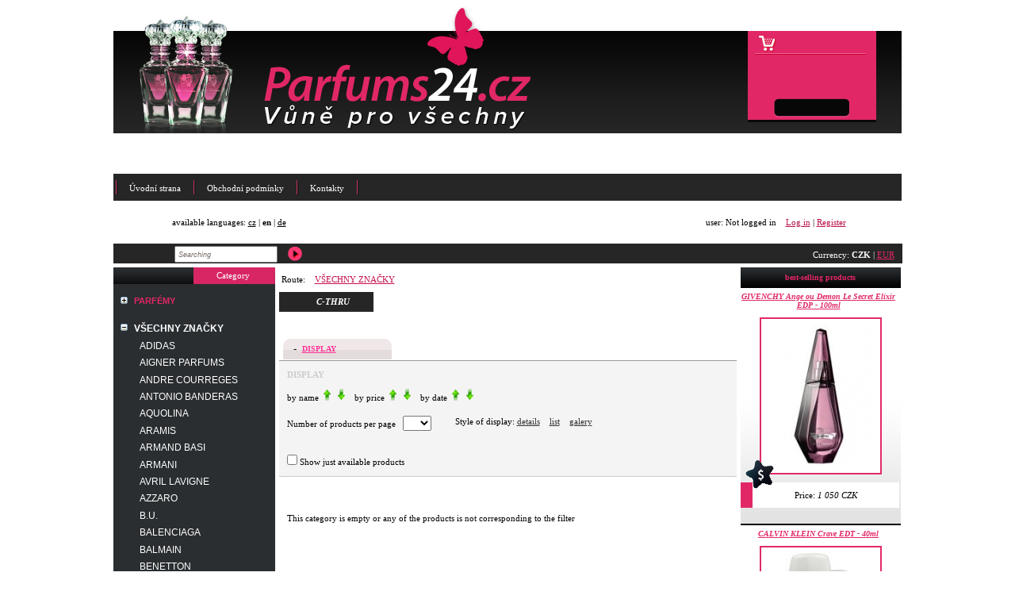

--- FILE ---
content_type: text/html; charset=UTF-8
request_url: http://www.parfums24.cz/category-en/-vsechny-znacky/c-thru/815
body_size: 17362
content:
<!DOCTYPE html PUBLIC "-//W3C//DTD XHTML 1.0 Transitional//EN" "http://www.w3.org/TR/xhtml1/DTD/xhtml1-transitional.dtd">
<html xmlns="http://www.w3.org/1999/xhtml">
<head>
<meta http-equiv="Content-Type" content="text/html; charset=utf-8" />
<title>C-THRU - </title>




<link rel="StyleSheet" href="http://www.parfums24.cz/css/fe2.css" type="text/css" />
<link rel="StyleSheet" href="http://www.parfums24.cz/css/fe.css" type="text/css" />

<link rel="StyleSheet" href="http://www.parfums24.cz/css/colors.css" type="text/css" />
<link rel="StyleSheet" href="http://www.parfums24.cz/css/menu-debug.css" type="text/css" />
<meta name="keywords" content="C-THRU, "  />
<meta name="description" content="C-THRU, "  />
<meta name="author" content="GlobeWeb Czech s.r.o., info@webczech.cz" />

<script type="text/javascript" src="/functions/jquery-1.6.4.min.js"></script> 

<meta name="robots" content="index, follow" />

<script type="text/javascript">
        var GB_ROOT_DIR = "/greybox/";
    </script>




<script type="text/javascript" src="/greybox/AJS.js"></script>
<script type="text/javascript" src="/greybox/AJS_fx.js"></script>
<script type="text/javascript" src="/greybox/gb_scripts.js"></script>
<link href="/greybox/gb_styles.css" rel="stylesheet" type="text/css" />

<link rel="stylesheet" href="/tinybox/style.css" type="text/css"/>
<script type="text/javascript" src="/tinybox/tinybox.js"></script>




</head>

<body>

	
	<div id="body">
		
		

<div id="header">

			
			<a href="http://www.parfums24.cz/" style="display:block; width:100%; height:100%;"></a>
			
						
		</div>
		
					<div id="cart_box"></div>
				
		<div style="clear:both;"></div>
		
		
<div id="main_menu">
	
	<div class="right_edge"></div>
	
	<div class="body">
	
		<div class="divider"></div><a href="http://www.parfums24.cz/uvodnistrana">Úvodní strana</a><div class="divider"></div><a href="http://www.parfums24.cz/obchodnipodminky">Obchodní podmínky</a><div class="divider"></div><a href="http://www.parfums24.cz/kontakty">Kontakty</a><div class="divider"></div>		
		
	</div>
	
	

</div>
<div id="submenu_panel">
		
		<div class="left"></div>
		<div class="right"></div>
		
		<div class="body">
			<table cellpadding="0" cellspacing="0" width="100%">
			<tr><td>
	<div id="lang_panel">
	
					<div class="body">available languages: 
					
						<a href="/index.php?change_lang=cz&amp;item_type=cat&amp;item_id=815">cz</a> | <strong>en</strong> | <a href="/index.php?change_lang=de&amp;item_type=cat&amp;item_id=815">de</a>					
					</div>
	</div>

</td>
			
			<td><div id="login_panel">

	
	user: Not logged in&nbsp;&nbsp;&nbsp; <span id="login_link"><a href="http://www.parfums24.cz/index.php?show=login_form&amp;url=aHR0cDovL3d3dy5wYXJmdW1zMjQuY3ovY2F0ZWdvcnktZW4vLXZzZWNobnktem5hY2t5L2MtdGhydS84MTU=">Log in</a></span> | <span id="subscribe_link"><a href="http://www.parfums24.cz/index.php?show=subscribe_form">Register</a></span>	 
	 
 
</div>

</td></tr> </table>
			
		</div>	
</div><div id="search_panel">

	<div class="left"></div>

	<div id="search">
<form action="/index.php?show=search" method="post">
	<input type="text" name="search_str" value="Searching" class="text" onclick="if (this.value=='Searching') this.value=''"/>
	<input type="submit" class="search_submit" title="Search" value="" onmouseover="this.style.cursor='pointer'"/>
</form>

</div>	
	
<div id="account_panel">

	
</div>	
			
		
<div id="currency_panel">

				<div class="body">Currency: 
				
				<strong>CZK</strong> | <a href="/index.php?change_currency=EUR&amp;url=aHR0cDovL3d3dy5wYXJmdW1zMjQuY3ovY2F0ZWdvcnktZW4vLXZzZWNobnktem5hY2t5L2MtdGhydS84MTU=">EUR</a>				
				</div>

</div>			

</div>			
			<div style="clear:both;"></div>		
		<div id="main">
		
			<div id="left">

<div id="left_panel">

<div id="categories_panel">
				
				
<div class="header">



<div class="left">

		
 </div>
 
<div class="right">Category</div>



</div>



<div class="body">


		<div id="normal_menu">
		
				</div>
		<div class="simplemenucat">

<script type="text/javascript"><!--
function ShowHideProductDetails(id)
{
  image = 'img' + id;
  table = 'td' + id;

  if (document.getElementById(table).style.display=='none') {
      document.getElementById(table).style.display='block';
    document.getElementById(image).src = 'images/minus.gif';

  }
  else
  {
      document.getElementById(table).style.display='none';
    document.getElementById(image).src = 'images/plus.gif';
  }

}

function SetCookie(cookieName,cookieValue,nDays) {
 var today = new Date();
 var expire = new Date();
 if (nDays==null || nDays==0) nDays=1;
 expire.setTime(today.getTime() + 3600000*24*nDays);
 document.cookie = cookieName+"="+escape(cookieValue)
                 + ";expires="+expire.toGMTString()+";PATH=/;";
}

  /**
    *
    * @access public
    * @return void
    **/
  function getcookie(name)
  {
   var cookiestring=""+document.cookie;
   var index1=cookiestring.indexOf(name);
   if (index1==-1) return "";
   var index2=cookiestring.indexOf(';',index1);
   if (index2==-1) index2=cookiestring.length;
   return unescape(
    cookiestring.substring(
     index1+name.length+1,index2 ));
  }

/**
 *
 * @access public
 * @return void
 **/
function change_state(tag, s, idname){
    if (s==1) {
      id=idname+tag
    }
  else
  {  id=idname+tag}
  if (document.getElementById(id).className=="r")
   {
    document.getElementById(id).className="s"}
  else
   {
    document.getElementById(id).className="r"}
}

function set_state(tag, cookie_name, idname)
{
  change_state(tag, 0, idname);

  if (cookie_name!='')
  {
    id=idname+tag;
    idcookie = getcookie(cookie_name);
    newstr = "";
    if (idcookie=="")
       {newstr = ""}
    else
    {
      if (idcookie.indexOf('_')==-1)
      {
        if (idcookie==id) {newstr = "";} else {newstr=idcookie + "_";}
      }
      else
      {
        var idarray = idcookie.split("_");
        for (i=0;i<idarray.length;i++)
        {
           if (idarray[i]!=id)
         {newstr = newstr + idarray[i] + "_";}
        }
      }
    }
    l = newstr.length - 1;
    newstr = newstr.substring(0,l);
    if (document.getElementById(id).className=="r")
       {newstr = newstr + "_" + id
        }

    SetCookie(cookie_name, newstr, 7);
  }
}

// -->
</script>

<ul class='simplemenucat' id='simplemenucat'>
<li id='id554' class='s'><div class="menuitem"><a href="javascript:set_state(554,'tree_menu','id')" class="plus_minus">&nbsp;&nbsp;&nbsp;</a>
<a class='cat_tree_menu' href="http://www.parfums24.cz/category-en/-parfemy/554" onclick="if (getElementById('id554').className=='s') set_state(554,'tree_menu','id'); return true;"> PARFÉMY</a>
</div> <ul>
<li><div class="menuitem"><span class="tab">&nbsp;&nbsp;</span><a class='cat_hidden_0' href="http://www.parfums24.cz/category/acqua-di-parma/209" >ACQUA DI PARMA</a>
</div></li>
<li><div class="menuitem"><span class="tab">&nbsp;&nbsp;</span><a class='cat_hidden_0' href="http://www.parfums24.cz/category/adidas/125" >ADIDAS</a>
</div></li>
<li><div class="menuitem"><span class="tab">&nbsp;&nbsp;</span><a class='cat_hidden_0' href="http://www.parfums24.cz/category/adolfo-dominguez/99" >ADOLFO DOMINGUEZ</a>
</div></li>
<li><div class="menuitem"><span class="tab">&nbsp;&nbsp;</span><a class='cat_hidden_0' href="http://www.parfums24.cz/category/agent-provocateur/75" >AGENT PROVOCATEUR</a>
</div></li>
<li><div class="menuitem"><span class="tab">&nbsp;&nbsp;</span><a class='cat_hidden_0' href="http://www.parfums24.cz/category/-vsechny-znacky/aigner-parfums/12" >AIGNER PARFUMS</a>
</div></li>
<li><div class="menuitem"><span class="tab">&nbsp;&nbsp;</span><a class='cat_hidden_0' href="http://www.parfums24.cz/category/-vsechny-znacky/alain-delon/130" >ALAIN DELON</a>
</div></li>
<li><div class="menuitem"><span class="tab">&nbsp;&nbsp;</span><a class='cat_hidden_0' href="http://www.parfums24.cz/category/-vsechny-znacky/alberta-ferretti/227" >ALBERTA FERRETTI</a>
</div></li>
<li><div class="menuitem"><span class="tab">&nbsp;&nbsp;</span><a class='cat_hidden_0' href="http://www.parfums24.cz/category/-vsechny-znacky/alessandro-dell-acqua/211" >ALESSANDRO DELL ACQUA </a>
</div></li>
<li><div class="menuitem"><span class="tab">&nbsp;&nbsp;</span><a class='cat_hidden_0' href="http://www.parfums24.cz/category/-vsechny-znacky/alexander-mcqueen/64" >ALEXANDER McQUEEN </a>
</div></li>
<li><div class="menuitem"><span class="tab">&nbsp;&nbsp;</span><a class='cat_hidden_0' href="http://www.parfums24.cz/category/-vsechny-znacky/angel-schlesser/173" >ANGEL SCHLESSER </a>
</div></li>
<li><div class="menuitem"><span class="tab">&nbsp;&nbsp;</span><a class='cat_hidden_0' href="http://www.parfums24.cz/category/-vsechny-znacky/anna-sui/76" >ANNA SUI </a>
</div></li>
<li><div class="menuitem"><span class="tab">&nbsp;&nbsp;</span><a class='cat_hidden_0' href="http://www.parfums24.cz/category/-vsechny-znacky/annick-goutal/200" >ANNICK GOUTAL</a>
</div></li>
<li><div class="menuitem"><span class="tab">&nbsp;&nbsp;</span><a class='cat_hidden_0' href="http://www.parfums24.cz/category/-vsechny-znacky/antonio-banderas/102" >ANTONIO BANDERAS </a>
</div></li>
<li><div class="menuitem"><span class="tab">&nbsp;&nbsp;</span><a class='cat_hidden_0' href="http://www.parfums24.cz/category/-vsechny-znacky/antonio-puig/217" >ANTONIO PUIG </a>
</div></li>
<li><div class="menuitem"><span class="tab">&nbsp;&nbsp;</span><a class='cat_hidden_0' href="http://www.parfums24.cz/category/-vsechny-znacky/aquolina/228" >AQUOLINA </a>
</div></li>
<li><div class="menuitem"><span class="tab">&nbsp;&nbsp;</span><a class='cat_hidden_0' href="http://www.parfums24.cz/category/-vsechny-znacky/aramis/103" >ARAMIS </a>
</div></li>
<li><div class="menuitem"><span class="tab">&nbsp;&nbsp;</span><a class='cat_hidden_0' href="http://www.parfums24.cz/category/-vsechny-znacky/armand-basi/226" >ARMAND BASI </a>
</div></li>
<li><div class="menuitem"><span class="tab">&nbsp;&nbsp;</span><a class='cat_hidden_0' href="http://www.parfums24.cz/category/-vsechny-znacky/armani/27" >ARMANI </a>
</div></li>
<li><div class="menuitem"><span class="tab">&nbsp;&nbsp;</span><a class='cat_hidden_0' href="http://www.parfums24.cz/category/-vsechny-znacky/avril-lavigne/118" >AVRIL LAVIGNE </a>
</div></li>
<li><div class="menuitem"><span class="tab">&nbsp;&nbsp;</span><a class='cat_hidden_0' href="http://www.parfums24.cz/category/-vsechny-znacky/azzaro/4" >AZZARO</a>
</div></li>
<li><div class="menuitem"><span class="tab">&nbsp;&nbsp;</span><a class='cat_hidden_0' href="http://www.parfums24.cz/category/-vsechny-znacky/balenciaga/80" >BALENCIAGA</a>
</div></li>
<li><div class="menuitem"><span class="tab">&nbsp;&nbsp;</span><a class='cat_hidden_0' href="http://www.parfums24.cz/category/-vsechny-znacky/benetton/56" >BENETTON </a>
</div></li>
<li><div class="menuitem"><span class="tab">&nbsp;&nbsp;</span><a class='cat_hidden_0' href="http://www.parfums24.cz/category/-vsechny-znacky/beyonce/167" >BEYONCE </a>
</div></li>
<li><div class="menuitem"><span class="tab">&nbsp;&nbsp;</span><a class='cat_hidden_0' href="http://www.parfums24.cz/category/-vsechny-znacky/boucheron/54" >BOUCHERON </a>
</div></li>
<li><div class="menuitem"><span class="tab">&nbsp;&nbsp;</span><a class='cat_hidden_0' href="http://www.parfums24.cz/category/-vsechny-znacky/bourjois/219" >BOURJOIS </a>
</div></li>
<li><div class="menuitem"><span class="tab">&nbsp;&nbsp;</span><a class='cat_hidden_0' href="http://www.parfums24.cz/category/-vsechny-znacky/britney-spears/31" >BRITNEY SPEARS </a>
</div></li>
<li><div class="menuitem"><span class="tab">&nbsp;&nbsp;</span><a class='cat_hidden_0' href="http://www.parfums24.cz/category/-vsechny-znacky/bruno-banani/151" >BRUNO BANANI </a>
</div></li>
<li><div class="menuitem"><span class="tab">&nbsp;&nbsp;</span><a class='cat_hidden_0' href="http://www.parfums24.cz/category/-vsechny-znacky/bugatti/234" >BUGATTI </a>
</div></li>
<li><div class="menuitem"><span class="tab">&nbsp;&nbsp;</span><a class='cat_hidden_0' href="http://www.parfums24.cz/category/-vsechny-znacky/burberry/5" >BURBERRY </a>
</div></li>
<li><div class="menuitem"><span class="tab">&nbsp;&nbsp;</span><a class='cat_hidden_0' href="http://www.parfums24.cz/category/-vsechny-znacky/bvlgari/11" >BVLGARI </a>
</div></li>
<li><div class="menuitem"><span class="tab">&nbsp;&nbsp;</span><a class='cat_hidden_0' href="http://www.parfums24.cz/category/-vsechny-znacky/cacharel/16" >CACHAREL</a>
</div></li>
<li><div class="menuitem"><span class="tab">&nbsp;&nbsp;</span><a class='cat_hidden_0' href="http://www.parfums24.cz/category/-vsechny-znacky/calvin-klein/10" >CALVIN KLEIN </a>
</div></li>
<li><div class="menuitem"><span class="tab">&nbsp;&nbsp;</span><a class='cat_hidden_0' href="http://www.parfums24.cz/category/-vsechny-znacky/carla-fracci/144" >CARLA FRACCI </a>
</div></li>
<li><div class="menuitem"><span class="tab">&nbsp;&nbsp;</span><a class='cat_hidden_0' href="http://www.parfums24.cz/category/-vsechny-znacky/carolina-herrera/6" >CAROLINA HERRERA </a>
</div></li>
<li><div class="menuitem"><span class="tab">&nbsp;&nbsp;</span><a class='cat_hidden_0' href="http://www.parfums24.cz/category/-vsechny-znacky/caron/238" >CARON </a>
</div></li>
<li><div class="menuitem"><span class="tab">&nbsp;&nbsp;</span><a class='cat_hidden_0' href="http://www.parfums24.cz/category/-vsechny-znacky/carrera/235" >CARRERA </a>
</div></li>
<li><div class="menuitem"><span class="tab">&nbsp;&nbsp;</span><a class='cat_hidden_0' href="http://www.parfums24.cz/category/-vsechny-znacky/cartier/57" >CARTIER</a>
</div></li>
<li><div class="menuitem"><span class="tab">&nbsp;&nbsp;</span><a class='cat_hidden_0' href="http://www.parfums24.cz/category/-vsechny-znacky/cavalli-roberto/131" >CAVALLI ROBERTO </a>
</div></li>
<li><div class="menuitem"><span class="tab">&nbsp;&nbsp;</span><a class='cat_hidden_0' href="http://www.parfums24.cz/category/-vsechny-znacky/celine-dion/87" >CELINE DION </a>
</div></li>
<li><div class="menuitem"><span class="tab">&nbsp;&nbsp;</span><a class='cat_hidden_0' href="http://www.parfums24.cz/category/-vsechny-znacky/cerruti/17" >CERRUTI </a>
</div></li>
<li><div class="menuitem"><span class="tab">&nbsp;&nbsp;</span><a class='cat_hidden_0' href="http://www.parfums24.cz/category/-vsechny-znacky/chanel/35" >CHANEL </a>
</div></li>
<li><div class="menuitem"><span class="tab">&nbsp;&nbsp;</span><a class='cat_hidden_0' href="http://www.parfums24.cz/category/-vsechny-znacky/revlon/92" >CHARLIE</a>
</div></li>
<li><div class="menuitem"><span class="tab">&nbsp;&nbsp;</span><a class='cat_hidden_0' href="http://www.parfums24.cz/category/-vsechny-znacky/charriol/187/1337688345--1" >CHARRIOL </a>
</div></li>
<li><div class="menuitem"><span class="tab">&nbsp;&nbsp;</span><a class='cat_hidden_0' href="http://www.parfums24.cz/category/-vsechny-znacky/charriol/187" >CHARRIOL </a>
</div></li>
<li><div class="menuitem"><span class="tab">&nbsp;&nbsp;</span><a class='cat_hidden_0' href="http://www.parfums24.cz/category/-vsechny-znacky/chevignon/122" >CHEVIGNON </a>
</div></li>
<li><div class="menuitem"><span class="tab">&nbsp;&nbsp;</span><a class='cat_hidden_0' href="http://www.parfums24.cz/category/-vsechny-znacky/chloe/156" >CHLOE </a>
</div></li>
<li><div class="menuitem"><span class="tab">&nbsp;&nbsp;</span><a class='cat_hidden_0' href="http://www.parfums24.cz/category/-vsechny-znacky/chopard/36" >CHOPARD </a>
</div></li>
<li><div class="menuitem"><span class="tab">&nbsp;&nbsp;</span><a class='cat_hidden_0' href="http://www.parfums24.cz/category/-vsechny-znacky/christian-lacroix/72" >CHRISTIAN LACROIX </a>
</div></li>
<li><div class="menuitem"><span class="tab">&nbsp;&nbsp;</span><a class='cat_hidden_0' href="http://www.parfums24.cz/category/-vsechny-znacky/christina-aguilera/152" >CHRISTINA AGUILERA </a>
</div></li>
<li><div class="menuitem"><span class="tab">&nbsp;&nbsp;</span><a class='cat_hidden_0' href="http://www.parfums24.cz/category/-vsechny-znacky/cindy-crawford/225" >CINDY CRAWFORD </a>
</div></li>
<li><div class="menuitem"><span class="tab">&nbsp;&nbsp;</span><a class='cat_hidden_0' href="http://www.parfums24.cz/category/-vsechny-znacky/creed/174" >CREED</a>
</div></li>
<li><div class="menuitem"><span class="tab">&nbsp;&nbsp;</span><a class='cat_hidden_0' href="http://www.parfums24.cz/category/-vsechny-znacky/cuba/149" >CUBA </a>
</div></li>
<li><div class="menuitem"><span class="tab">&nbsp;&nbsp;</span><a class='cat_hidden_0' href="http://www.parfums24.cz/category/-vsechny-znacky/david-beckham/89" >DAVID BECKHAM </a>
</div></li>
<li><div class="menuitem"><span class="tab">&nbsp;&nbsp;</span><a class='cat_hidden_0' href="http://www.parfums24.cz/category/-vsechny-znacky/davidoff/14" >DAVIDOFF </a>
</div></li>
<li><div class="menuitem"><span class="tab">&nbsp;&nbsp;</span><a class='cat_hidden_0' href="http://www.parfums24.cz/category/-vsechny-znacky/detske-parfemy/175" >DĚTSKÉ PARFÉMY </a>
</div></li>
<li><div class="menuitem"><span class="tab">&nbsp;&nbsp;</span><a class='cat_hidden_0' href="http://www.parfums24.cz/category/-vsechny-znacky/diesel/58" >DIESEL </a>
</div></li>
<li><div class="menuitem"><span class="tab">&nbsp;&nbsp;</span><a class='cat_hidden_0' href="http://www.parfums24.cz/category/-vsechny-znacky/dior/37&page=6" >DIOR</a>
</div></li>
<li><div class="menuitem"><span class="tab">&nbsp;&nbsp;</span><a class='cat_hidden_0' href="http://www.parfums24.cz/category/-vsechny-znacky/dkny/52" >DKNY </a>
</div></li>
<li><div class="menuitem"><span class="tab">&nbsp;&nbsp;</span><a class='cat_hidden_0' href="http://www.parfums24.cz/category/-vsechny-znacky/dolce-gabbana/18" >DOLCE GABBANA </a>
</div></li>
<li><div class="menuitem"><span class="tab">&nbsp;&nbsp;</span><a class='cat_hidden_0' href="http://www.parfums24.cz/category/-vsechny-znacky/dunhill/23" >DUNHILL </a>
</div></li>
<li><div class="menuitem"><span class="tab">&nbsp;&nbsp;</span><a class='cat_hidden_0' href="http://www.parfums24.cz/category/-vsechny-znacky/dupont/59" >DUPONT </a>
</div></li>
<li><div class="menuitem"><span class="tab">&nbsp;&nbsp;</span><a class='cat_hidden_0' href="http://www.parfums24.cz/category/-vsechny-znacky/ed-hardy/159" >ED HARDY </a>
</div></li>
<li><div class="menuitem"><span class="tab">&nbsp;&nbsp;</span><a class='cat_hidden_0' href="http://www.parfums24.cz/category/-vsechny-znacky/elie-saab/201" >ELIE SAAB </a>
</div></li>
<li><div class="menuitem"><span class="tab">&nbsp;&nbsp;</span><a class='cat_hidden_0' href="http://www.parfums24.cz/category/-vsechny-znacky/elizabeth-arden/24" >ELIZABETH ARDEN </a>
</div></li>
<li><div class="menuitem"><span class="tab">&nbsp;&nbsp;</span><a class='cat_hidden_0' href="http://www.parfums24.cz/category/-vsechny-znacky/elizabeth-taylor/112" >ELIZABETH TAYLOR </a>
</div></li>
<li><div class="menuitem"><span class="tab">&nbsp;&nbsp;</span><a class='cat_hidden_0' href="http://www.parfums24.cz/category/-vsechny-znacky/emanuel-ungaro/111" >EMANUEL UNGARO</a>
</div></li>
<li><div class="menuitem"><span class="tab">&nbsp;&nbsp;</span><a class='cat_hidden_0' href="http://www.parfums24.cz/category/-vsechny-znacky/emilio-pucci/221" >EMILIO PUCCI </a>
</div></li>
<li><div class="menuitem"><span class="tab">&nbsp;&nbsp;</span><a class='cat_hidden_0' href="http://www.parfums24.cz/category/-vsechny-znacky/escada/25&page=8" >ESCADA </a>
</div></li>
<li><div class="menuitem"><span class="tab">&nbsp;&nbsp;</span><a class='cat_hidden_0' href="http://www.parfums24.cz/category/-vsechny-znacky/esprit/136" >ESPRIT </a>
</div></li>
<li><div class="menuitem"><span class="tab">&nbsp;&nbsp;</span><a class='cat_hidden_0' href="http://www.parfums24.cz/category/-vsechny-znacky/estee-lauder/55" >ESTEE LAUDER </a>
</div></li>
<li><div class="menuitem"><span class="tab">&nbsp;&nbsp;</span><a class='cat_hidden_0' href="http://www.parfums24.cz/category/-vsechny-znacky/exclamation/97" >EXCLAMATION </a>
</div></li>
<li><div class="menuitem"><span class="tab">&nbsp;&nbsp;</span><a class='cat_hidden_0' href="http://www.parfums24.cz/category/-vsechny-znacky/fcuk/158" >FCUK </a>
</div></li>
<li><div class="menuitem"><span class="tab">&nbsp;&nbsp;</span><a class='cat_hidden_0' href="http://www.parfums24.cz/category/-vsechny-znacky/fendi/85" >FENDI </a>
</div></li>
<li><div class="menuitem"><span class="tab">&nbsp;&nbsp;</span><a class='cat_hidden_0' href="http://www.parfums24.cz/category/-vsechny-znacky/ferrari/49" >FERRARI </a>
</div></li>
<li><div class="menuitem"><span class="tab">&nbsp;&nbsp;</span><a class='cat_hidden_0' href="http://www.parfums24.cz/category/-vsechny-znacky/franck-olivier/206" >FRANCK OLIVIER </a>
</div></li>
<li><div class="menuitem"><span class="tab">&nbsp;&nbsp;</span><a class='cat_hidden_0' href="http://www.parfums24.cz/category/-vsechny-znacky/gabriela-sabatini/145" >GABRIELA SABATINI </a>
</div></li>
<li><div class="menuitem"><span class="tab">&nbsp;&nbsp;</span><a class='cat_hidden_0' href="http://www.parfums24.cz/category/-vsechny-znacky/gap/231" >GAP </a>
</div></li>
<li><div class="menuitem"><span class="tab">&nbsp;&nbsp;</span><a class='cat_hidden_0' href="http://www.parfums24.cz/category/-vsechny-znacky/ghost/106" >GHOST</a>
</div></li>
<li><div class="menuitem"><span class="tab">&nbsp;&nbsp;</span><a class='cat_hidden_0' href="http://www.parfums24.cz/category/-vsechny-znacky/gianfranco-ferre/214" >GIANFRANCO FERRE </a>
</div></li>
<li><div class="menuitem"><span class="tab">&nbsp;&nbsp;</span><a class='cat_hidden_0' href="http://www.parfums24.cz/category/-vsechny-znacky/giorgio-beverly-hills/65" >GIORGIO BEVERLY HILLS</a>
</div></li>
<li><div class="menuitem"><span class="tab">&nbsp;&nbsp;</span><a class='cat_hidden_0' href="http://www.parfums24.cz/category/-vsechny-znacky/givenchy/28" >GIVENCHY </a>
</div></li>
<li><div class="menuitem"><span class="tab">&nbsp;&nbsp;</span><a class='cat_hidden_0' href="http://www.parfums24.cz/category/-vsechny-znacky/gloria-vanderbilt/188" >GLORIA VANDERBILT </a>
</div></li>
<li><div class="menuitem"><span class="tab">&nbsp;&nbsp;</span><a class='cat_hidden_0' href="http://www.parfums24.cz/category/-vsechny-znacky/gres/115" >GRES </a>
</div></li>
<li><div class="menuitem"><span class="tab">&nbsp;&nbsp;</span><a class='cat_hidden_0' href="http://www.parfums24.cz/category/-vsechny-znacky/gucci/34" >GUCCI </a>
</div></li>
<li><div class="menuitem"><span class="tab">&nbsp;&nbsp;</span><a class='cat_hidden_0' href="http://www.parfums24.cz/category/-vsechny-znacky/guerlain/66/1337693481--1" >GUERLAIN </a>
</div></li>
<li><div class="menuitem"><span class="tab">&nbsp;&nbsp;</span><a class='cat_hidden_0' href="http://www.parfums24.cz/category/-vsechny-znacky/guess/104" >GUESS </a>
</div></li>
<li><div class="menuitem"><span class="tab">&nbsp;&nbsp;</span><a class='cat_hidden_0' href="http://www.parfums24.cz/category/-vsechny-znacky/guy-laroche/98" >GUY LAROCHE </a>
</div></li>
<li><div class="menuitem"><span class="tab">&nbsp;&nbsp;</span><a class='cat_hidden_0' href="http://www.parfums24.cz/category/-vsechny-znacky/gwen-stefani/199" >GWEN STEFANI </a>
</div></li>
<li><div class="menuitem"><span class="tab">&nbsp;&nbsp;</span><a class='cat_hidden_0' href="http://www.parfums24.cz/category/-vsechny-znacky/hermes/71" >HERMES</a>
</div></li>
<li><div class="menuitem"><span class="tab">&nbsp;&nbsp;</span><a class='cat_hidden_0' href="http://www.parfums24.cz/category/-vsechny-znacky/herve-leger/137" >HERVE LEGER </a>
</div></li>
<li><div class="menuitem"><span class="tab">&nbsp;&nbsp;</span><a class='cat_hidden_0' href="http://www.parfums24.cz/category/-vsechny-znacky/hugo-boss/3" >HUGO BOSS </a>
</div></li>
<li><div class="menuitem"><span class="tab">&nbsp;&nbsp;</span><a class='cat_hidden_0' href="http://www.parfums24.cz/category/-vsechny-znacky/iceberg/83" >ICEBERG </a>
</div></li>
<li><div class="menuitem"><span class="tab">&nbsp;&nbsp;</span><a class='cat_hidden_0' href="http://www.parfums24.cz/category/-vsechny-znacky/issey-miyake/50" >ISSEY MIYAKE </a>
</div></li>
<li><div class="menuitem"><span class="tab">&nbsp;&nbsp;</span><a class='cat_hidden_0' href="http://www.parfums24.cz/category/-vsechny-znacky/jacomo/38" >JACOMO </a>
</div></li>
<li id='id683' class='s'><div class="menuitem"><a href="javascript:set_state(683,'tree_menu','id')" class="plus_minus">&nbsp;&nbsp;&nbsp;</a>
<a class='cat_tree_menu' href="http://www.parfums24.cz/category/-vsechny-znacky/jaguar/73" onclick="if (getElementById('id683').className=='s') set_state(683,'tree_menu','id'); return true;">JAGUAR </a>
</div> <ul>
<li><div class="menuitem"><span class="tab">&nbsp;&nbsp;</span><a class='cat_hidden_0' href="http://www.parfums24.cz/category/-vsechny-znacky/jean-paul-gaultier/39" >JEAN PAUL GAULTIER </a>
</div></li>
 </ul>
</li>
<li><div class="menuitem"><span class="tab">&nbsp;&nbsp;</span><a class='cat_hidden_0' href="http://www.parfums24.cz/category/-vsechny-znacky/jennifer-lopez/47" >JENNIFER LOPEZ </a>
</div></li>
<li><div class="menuitem"><span class="tab">&nbsp;&nbsp;</span><a class='cat_hidden_0' href="http://www.parfums24.cz/category/-vsechny-znacky/jesus-del-pozo/74" >JESUS DEL POZO </a>
</div></li>
<li><div class="menuitem"><span class="tab">&nbsp;&nbsp;</span><a class='cat_hidden_0' href="http://www.parfums24.cz/category/-vsechny-znacky/jil-sander/46" >JIL SANDER </a>
</div></li>
<li><div class="menuitem"><span class="tab">&nbsp;&nbsp;</span><a class='cat_hidden_0' href="http://www.parfums24.cz/category/-vsechny-znacky/jimmy-choo/192" >JIMMY CHOO </a>
</div></li>
<li><div class="menuitem"><span class="tab">&nbsp;&nbsp;</span><a class='cat_hidden_0' href="http://www.parfums24.cz/category/-vsechny-znacky/jivago/90" >JIVAGO </a>
</div></li>
<li><div class="menuitem"><span class="tab">&nbsp;&nbsp;</span><a class='cat_hidden_0' href="http://www.parfums24.cz/category/-vsechny-znacky/john-galliano/101" >JOHN GALLIANO </a>
</div></li>
<li><div class="menuitem"><span class="tab">&nbsp;&nbsp;</span><a class='cat_hidden_0' href="http://www.parfums24.cz/category/-vsechny-znacky/john-richmond/166" >JOHN RICHMOND </a>
</div></li>
<li><div class="menuitem"><span class="tab">&nbsp;&nbsp;</span><a class='cat_hidden_0' href="http://www.parfums24.cz/category/-vsechny-znacky/joop_/40" >JOOP! </a>
</div></li>
<li><div class="menuitem"><span class="tab">&nbsp;&nbsp;</span><a class='cat_hidden_0' href="http://www.parfums24.cz/category/-vsechny-znacky/juicy-couture/143" >JUICY COUTURE</a>
</div></li>
<li><div class="menuitem"><span class="tab">&nbsp;&nbsp;</span><a class='cat_hidden_0' href="http://www.parfums24.cz/category/-vsechny-znacky/kate-moss/155" >KATE MOSS </a>
</div></li>
<li><div class="menuitem"><span class="tab">&nbsp;&nbsp;</span><a class='cat_hidden_0' href="http://www.parfums24.cz/category/-vsechny-znacky/katy-perry/222" >KATY PERRY </a>
</div></li>
<li><div class="menuitem"><span class="tab">&nbsp;&nbsp;</span><a class='cat_hidden_0' href="http://www.parfums24.cz/category/-vsechny-znacky/kenneth-cole/91" >KENNETH COLE</a>
</div></li>
<li><div class="menuitem"><span class="tab">&nbsp;&nbsp;</span><a class='cat_hidden_0' href="http://www.parfums24.cz/category/-vsechny-znacky/kenzo/41" >KENZO </a>
</div></li>
<li><div class="menuitem"><span class="tab">&nbsp;&nbsp;</span><a class='cat_hidden_0' href="http://www.parfums24.cz/category/-vsechny-znacky/kylie-minogue/153" >KYLIE MINOGUE </a>
</div></li>
<li><div class="menuitem"><span class="tab">&nbsp;&nbsp;</span><a class='cat_hidden_0' href="http://www.parfums24.cz/category/-vsechny-znacky/lacoste/42" >LACOSTE </a>
</div></li>
<li><div class="menuitem"><span class="tab">&nbsp;&nbsp;</span><a class='cat_hidden_0' href="http://www.parfums24.cz/category/-vsechny-znacky/lagerfeld/109" >LAGERFELD </a>
</div></li>
<li><div class="menuitem"><span class="tab">&nbsp;&nbsp;</span><a class='cat_hidden_0' href="http://www.parfums24.cz/category/-vsechny-znacky/lalique/77" >LALIQUE </a>
</div></li>
<li><div class="menuitem"><span class="tab">&nbsp;&nbsp;</span><a class='cat_hidden_0' href="http://www.parfums24.cz/category/-vsechny-znacky/lamborghini/162" >LAMBORGHINI </a>
</div></li>
<li><div class="menuitem"><span class="tab">&nbsp;&nbsp;</span><a class='cat_hidden_0' href="http://www.parfums24.cz/category/-vsechny-znacky/lancaster/48" >LANCASTER </a>
</div></li>
<li><div class="menuitem"><span class="tab">&nbsp;&nbsp;</span><a class='cat_hidden_0' href="http://www.parfums24.cz/category/-vsechny-znacky/lancome/43/1337696045--1" >LANCOME</a>
</div></li>
<li><div class="menuitem"><span class="tab">&nbsp;&nbsp;</span><a class='cat_hidden_0' href="http://www.parfums24.cz/category/-vsechny-znacky/lanvin/33" >LANVIN </a>
</div></li>
<li><div class="menuitem"><span class="tab">&nbsp;&nbsp;</span><a class='cat_hidden_0' href="http://www.parfums24.cz/category/-vsechny-znacky/laura-biagiotti/32" >LAURA BIAGIOTTI </a>
</div></li>
<li><div class="menuitem"><span class="tab">&nbsp;&nbsp;</span><a class='cat_hidden_0' href="http://www.parfums24.cz/category/-vsechny-znacky/lee-cooper/190" >LEE COOPER </a>
</div></li>
<li><div class="menuitem"><span class="tab">&nbsp;&nbsp;</span><a class='cat_hidden_0' href="http://www.parfums24.cz/category/-vsechny-znacky/loewe/198" >LOEWE </a>
</div></li>
<li><div class="menuitem"><span class="tab">&nbsp;&nbsp;</span><a class='cat_hidden_0' href="http://www.parfums24.cz/category/-vsechny-znacky/lolita-lempicka/60" >LOLITA LEMPICKA </a>
</div></li>
<li><div class="menuitem"><span class="tab">&nbsp;&nbsp;</span><a class='cat_hidden_0' href="http://www.parfums24.cz/category/-vsechny-znacky/madonna-nudes/223" >MADONNA NUDES </a>
</div></li>
<li><div class="menuitem"><span class="tab">&nbsp;&nbsp;</span><a class='cat_hidden_0' href="http://www.parfums24.cz/category/-vsechny-znacky/mandarina-duck/107" >MANDARINA DUCK</a>
</div></li>
<li><div class="menuitem"><span class="tab">&nbsp;&nbsp;</span><a class='cat_hidden_0' href="http://www.parfums24.cz/category/-vsechny-znacky/marc-jacobs/212" >MARC JACOBS </a>
</div></li>
<li><div class="menuitem"><span class="tab">&nbsp;&nbsp;</span><a class='cat_hidden_0' href="http://www.parfums24.cz/category/-vsechny-znacky/maria-sharapova/127" >MARIA SHARAPOVA </a>
</div></li>
<li id='id721' class='s'><div class="menuitem"><a href="javascript:set_state(721,'tree_menu','id')" class="plus_minus">&nbsp;&nbsp;&nbsp;</a>
<a class='cat_tree_menu' href="http://www.parfums24.cz/category/-vsechny-znacky/mariah-carey/154" onclick="if (getElementById('id721').className=='s') set_state(721,'tree_menu','id'); return true;">MARIAH CAREY </a>
</div> <ul>
<li><div class="menuitem"><span class="tab">&nbsp;&nbsp;</span><a class='cat_hidden_0' href="http://www.parfums24.cz/category/-vsechny-znacky/marina-de-bourbon/232" >MARINA DE BOURBON </a>
</div></li>
 </ul>
</li>
<li><div class="menuitem"><span class="tab">&nbsp;&nbsp;</span><a class='cat_hidden_0' href="http://www.parfums24.cz/category/-vsechny-znacky/masaki-matsushima/88" >MASAKI MATSUSHIMA </a>
</div></li>
<li><div class="menuitem"><span class="tab">&nbsp;&nbsp;</span><a class='cat_hidden_0' href="http://www.parfums24.cz/category/-vsechny-znacky/max-mara/69" >MAX MARA </a>
</div></li>
<li><div class="menuitem"><span class="tab">&nbsp;&nbsp;</span><a class='cat_hidden_0' href="http://www.parfums24.cz/category/-vsechny-znacky/mexx/147" >MEXX </a>
</div></li>
<li><div class="menuitem"><span class="tab">&nbsp;&nbsp;</span><a class='cat_hidden_0' href="http://www.parfums24.cz/category/-vsechny-znacky/michael-jordan/177" >MICHAEL JORDAN</a>
</div></li>
<li><div class="menuitem"><span class="tab">&nbsp;&nbsp;</span><a class='cat_hidden_0' href="http://www.parfums24.cz/category/-vsechny-znacky/miss-sixty/141" >MISS SIXTY</a>
</div></li>
<li><div class="menuitem"><span class="tab">&nbsp;&nbsp;</span><a class='cat_hidden_0' href="http://www.parfums24.cz/category/-vsechny-znacky/mont-blanc/30" >MONT BLANC </a>
</div></li>
<li><div class="menuitem"><span class="tab">&nbsp;&nbsp;</span><a class='cat_hidden_0' href="http://www.parfums24.cz/category/-vsechny-znacky/moschino/26" >MOSCHINO </a>
</div></li>
<li><div class="menuitem"><span class="tab">&nbsp;&nbsp;</span><a class='cat_hidden_0' href="http://www.parfums24.cz/category/-vsechny-znacky/naf-naf/203" >NAF NAF </a>
</div></li>
<li><div class="menuitem"><span class="tab">&nbsp;&nbsp;</span><a class='cat_hidden_0' href="http://www.parfums24.cz/category/-vsechny-znacky/naomi-campbell/29" >NAOMI CAMPBELL </a>
</div></li>
<li><div class="menuitem"><span class="tab">&nbsp;&nbsp;</span><a class='cat_hidden_0' href="http://www.parfums24.cz/category/-vsechny-znacky/narciso-rodriguez/96" >NARCISO RODRIGUEZ </a>
</div></li>
<li><div class="menuitem"><span class="tab">&nbsp;&nbsp;</span><a class='cat_hidden_0' href="http://www.parfums24.cz/category/-vsechny-znacky/nautica/208" >NAUTICA </a>
</div></li>
<li><div class="menuitem"><span class="tab">&nbsp;&nbsp;</span><a class='cat_hidden_0' href="http://www.parfums24.cz/category/-vsechny-znacky/nikos/178" >NIKOS </a>
</div></li>
<li><div class="menuitem"><span class="tab">&nbsp;&nbsp;</span><a class='cat_hidden_0' href="http://www.parfums24.cz/category/-vsechny-znacky/nina-ricci/22" >NINA RICCI </a>
</div></li>
<li><div class="menuitem"><span class="tab">&nbsp;&nbsp;</span><a class='cat_hidden_0' href="http://www.parfums24.cz/category/-vsechny-znacky/oscar-de-la-renta/84" >OSCAR de la RENTA </a>
</div></li>
<li><div class="menuitem"><span class="tab">&nbsp;&nbsp;</span><a class='cat_hidden_0' href="http://www.parfums24.cz/category/-vsechny-znacky/paco-rabanne/21" >PACO RABANNE </a>
</div></li>
<li><div class="menuitem"><span class="tab">&nbsp;&nbsp;</span><a class='cat_hidden_0' href="http://www.parfums24.cz/category/-vsechny-znacky/paloma-picasso/126" >PALOMA PICASSO </a>
</div></li>
<li><div class="menuitem"><span class="tab">&nbsp;&nbsp;</span><a class='cat_hidden_0' href="http://www.parfums24.cz/category/-vsechny-znacky/paris-hilton/70" >PARIS HILTON </a>
</div></li>
<li><div class="menuitem"><span class="tab">&nbsp;&nbsp;</span><a class='cat_hidden_0' href="http://www.parfums24.cz/category/-vsechny-znacky/paul-smith/78" >PAUL SMITH </a>
</div></li>
<li><div class="menuitem"><span class="tab">&nbsp;&nbsp;</span><a class='cat_hidden_0' href="http://www.parfums24.cz/category/-vsechny-znacky/pierre-cardin/142" >PIERRE CARDIN </a>
</div></li>
<li><div class="menuitem"><span class="tab">&nbsp;&nbsp;</span><a class='cat_hidden_0' href="http://www.parfums24.cz/category/-vsechny-znacky/playboy/53" >PLAYBOY </a>
</div></li>
<li><div class="menuitem"><span class="tab">&nbsp;&nbsp;</span><a class='cat_hidden_0' href="http://www.parfums24.cz/category/-vsechny-znacky/police/132" >POLICE </a>
</div></li>
<li><div class="menuitem"><span class="tab">&nbsp;&nbsp;</span><a class='cat_hidden_0' href="http://www.parfums24.cz/category/-vsechny-znacky/porsche-design/179" >PORSCHE DESIGN </a>
</div></li>
<li><div class="menuitem"><span class="tab">&nbsp;&nbsp;</span><a class='cat_hidden_0' href="http://www.parfums24.cz/category/-vsechny-znacky/prada/79" >PRADA </a>
</div></li>
<li><div class="menuitem"><span class="tab">&nbsp;&nbsp;</span><a class='cat_hidden_0' href="http://www.parfums24.cz/category/-vsechny-znacky/puma/146" >PUMA </a>
</div></li>
<li><div class="menuitem"><span class="tab">&nbsp;&nbsp;</span><a class='cat_hidden_0' href="http://www.parfums24.cz/category/-vsechny-znacky/quiksilver/150" >QUIKSILVER </a>
</div></li>
<li><div class="menuitem"><span class="tab">&nbsp;&nbsp;</span><a class='cat_hidden_0' href="http://www.parfums24.cz/category/-vsechny-znacky/ralph-lauren/67" >RALPH LAUREN </a>
</div></li>
<li><div class="menuitem"><span class="tab">&nbsp;&nbsp;</span><a class='cat_hidden_0' href="http://www.parfums24.cz/category/-vsechny-znacky/replay/94" >REPLAY </a>
</div></li>
<li><div class="menuitem"><span class="tab">&nbsp;&nbsp;</span><a class='cat_hidden_0' href="http://www.parfums24.cz/category/-vsechny-znacky/rihanna/213" >RIHANNA </a>
</div></li>
<li><div class="menuitem"><span class="tab">&nbsp;&nbsp;</span><a class='cat_hidden_0' href="http://www.parfums24.cz/category/-vsechny-znacky/roberto-verino/216" >ROBERTO VERINO </a>
</div></li>
<li><div class="menuitem"><span class="tab">&nbsp;&nbsp;</span><a class='cat_hidden_0' href="http://www.parfums24.cz/category/-vsechny-znacky/rochas/20" >ROCHAS </a>
</div></li>
<li><div class="menuitem"><span class="tab">&nbsp;&nbsp;</span><a class='cat_hidden_0' href="http://www.parfums24.cz/category/-vsechny-znacky/roxy/163" >ROXY </a>
</div></li>
<li><div class="menuitem"><span class="tab">&nbsp;&nbsp;</span><a class='cat_hidden_0' href="http://www.parfums24.cz/category/-vsechny-znacky/salvador-dali/82" >SALVADOR DALI </a>
</div></li>
<li><div class="menuitem"><span class="tab">&nbsp;&nbsp;</span><a class='cat_hidden_0' href="http://www.parfums24.cz/category/-vsechny-znacky/salvatore-ferragamo/19" >SALVATORE FERRAGAMO </a>
</div></li>
<li><div class="menuitem"><span class="tab">&nbsp;&nbsp;</span><a class='cat_hidden_0' href="http://www.parfums24.cz/category/-vsechny-znacky/sarah-jessica-parker/114" >SARAH JESSICA PARKER </a>
</div></li>
<li><div class="menuitem"><span class="tab">&nbsp;&nbsp;</span><a class='cat_hidden_0' href="http://www.parfums24.cz/category/-vsechny-znacky/sean-john/220" >SEAN JOHN </a>
</div></li>
<li><div class="menuitem"><span class="tab">&nbsp;&nbsp;</span><a class='cat_hidden_0' href="http://www.parfums24.cz/category/-vsechny-znacky/serge-lutens/229" >SERGE LUTENS </a>
</div></li>
<li><div class="menuitem"><span class="tab">&nbsp;&nbsp;</span><a class='cat_hidden_0' href="http://www.parfums24.cz/category/-vsechny-znacky/sergio-tacchini/15" >SERGIO TACCHINI </a>
</div></li>
<li><div class="menuitem"><span class="tab">&nbsp;&nbsp;</span><a class='cat_hidden_0' href="http://www.parfums24.cz/category/-vsechny-znacky/slava-zaitzev/180" >SLAVA ZAITZEV </a>
</div></li>
<li><div class="menuitem"><span class="tab">&nbsp;&nbsp;</span><a class='cat_hidden_0' href="http://www.parfums24.cz/category/-vsechny-znacky/sonia-rykiel/116" >SONIA RYKIEL </a>
</div></li>
<li><div class="menuitem"><span class="tab">&nbsp;&nbsp;</span><a class='cat_hidden_0' href="http://www.parfums24.cz/category/-vsechny-znacky/stella-mccartney/108" >STELLA McCARTNEY </a>
</div></li>
<li><div class="menuitem"><span class="tab">&nbsp;&nbsp;</span><a class='cat_hidden_0' href="http://www.parfums24.cz/category/-vsechny-znacky/swarovski/189" >SWAROVSKI </a>
</div></li>
<li><div class="menuitem"><span class="tab">&nbsp;&nbsp;</span><a class='cat_hidden_0' href="http://www.parfums24.cz/category/-vsechny-znacky/swiss-army/202" >SWISS ARMY </a>
</div></li>
<li><div class="menuitem"><span class="tab">&nbsp;&nbsp;</span><a class='cat_hidden_0' href="http://www.parfums24.cz/category/-vsechny-znacky/tabac/117" >TABAC </a>
</div></li>
<li><div class="menuitem"><span class="tab">&nbsp;&nbsp;</span><a class='cat_hidden_0' href="http://www.parfums24.cz/category/-vsechny-znacky/ted-lapidus/124" >TED LAPIDUS </a>
</div></li>
<li><div class="menuitem"><span class="tab">&nbsp;&nbsp;</span><a class='cat_hidden_0' href="http://www.parfums24.cz/category/-vsechny-znacky/thierry-mugler/44" >THIERRY MUGLER</a>
</div></li>
<li><div class="menuitem"><span class="tab">&nbsp;&nbsp;</span><a class='cat_hidden_0' href="http://www.parfums24.cz/category/-vsechny-znacky/tom-tailor/148" >TOM TAILOR </a>
</div></li>
<li><div class="menuitem"><span class="tab">&nbsp;&nbsp;</span><a class='cat_hidden_0' href="http://www.parfums24.cz/category/-vsechny-znacky/tommy-hilfiger/45" >TOMMY HILFIGER </a>
</div></li>
<li><div class="menuitem"><span class="tab">&nbsp;&nbsp;</span><a class='cat_hidden_0' href="http://www.parfums24.cz/category/-vsechny-znacky/torrente/61" >TORRENTE </a>
</div></li>
<li><div class="menuitem"><span class="tab">&nbsp;&nbsp;</span><a class='cat_hidden_0' href="http://www.parfums24.cz/category/-vsechny-znacky/trussardi-parfums/9" >TRUSSARDI </a>
</div></li>
<li><div class="menuitem"><span class="tab">&nbsp;&nbsp;</span><a class='cat_hidden_0' href="http://www.parfums24.cz/category/-vsechny-znacky/urban-man/218" >URBAN MAN </a>
</div></li>
<li><div class="menuitem"><span class="tab">&nbsp;&nbsp;</span><a class='cat_hidden_0' href="http://www.parfums24.cz/category/-vsechny-znacky/usher/207" >USHER </a>
</div></li>
<li><div class="menuitem"><span class="tab">&nbsp;&nbsp;</span><a class='cat_hidden_0' href="http://www.parfums24.cz/category/-vsechny-znacky/valentino/13" >VALENTINO </a>
</div></li>
<li><div class="menuitem"><span class="tab">&nbsp;&nbsp;</span><a class='cat_hidden_0' href="http://www.parfums24.cz/category/-vsechny-znacky/van-cleef-_-arpels/62" >VAN CLEEF & ARPELS</a>
</div></li>
<li><div class="menuitem"><span class="tab">&nbsp;&nbsp;</span><a class='cat_hidden_0' href="http://www.parfums24.cz/category/-vsechny-znacky/vanderbilt/224" >VANDERBILT </a>
</div></li>
<li><div class="menuitem"><span class="tab">&nbsp;&nbsp;</span><a class='cat_hidden_0' href="http://www.parfums24.cz/category/-vsechny-znacky/versace/8" >VERSACE </a>
</div></li>
<li><div class="menuitem"><span class="tab">&nbsp;&nbsp;</span><a class='cat_hidden_0' href="http://www.parfums24.cz/category/-vsechny-znacky/viktor-_-rolf/119" >VIKTOR & ROLF </a>
</div></li>
<li><div class="menuitem"><span class="tab">&nbsp;&nbsp;</span><a class='cat_hidden_0' href="http://www.parfums24.cz/category/-vsechny-znacky/yves-saint-laurent/7/1337700198--1" >YVES SAINT LAURENT </a>
</div></li>
<li><div class="menuitem"><span class="tab">&nbsp;&nbsp;</span><a class='cat_hidden_0' href="http://www.parfums24.cz/category/-vsechny-znacky/zegna/68" >ZEGNA </a>
</div></li>
<li><div class="menuitem"><span class="tab">&nbsp;&nbsp;</span><a class='cat_hidden_0' href="http://www.parfums24.cz/category/-vsechny-znacky/zippo/193" >ZIPPO </a>
</div></li>
 </ul>
</li>
<li id='id584' class='s'><div class="menuitem"><a href="javascript:set_state(584,'tree_menu','id')" class="plus_minus">&nbsp;&nbsp;&nbsp;</a>
<a class='cat_tree_menu' href="http://www.parfums24.cz/category-en/-vsechny-znacky/584" onclick="if (getElementById('id584').className=='s') set_state(584,'tree_menu','id'); return true;"> VŠECHNY ZNAČKY</a>
</div> <ul>
<li><div class="menuitem"><span class="tab">&nbsp;&nbsp;</span><a class='cat_hidden_0' href="http://www.parfums24.cz/category-en/-vsechny-znacky/adidas/125" >ADIDAS</a>
</div></li>
<li><div class="menuitem"><span class="tab">&nbsp;&nbsp;</span><a class='cat_hidden_0' href="http://www.parfums24.cz/category-en/-vsechny-znacky/aigner-parfums/12" >AIGNER PARFUMS</a>
</div></li>
<li><div class="menuitem"><span class="tab">&nbsp;&nbsp;</span><a class='cat_hidden_0' href="http://www.parfums24.cz/category-en/-vsechny-znacky/andre-courreges/867" >ANDRE COURREGES</a>
</div></li>
<li><div class="menuitem"><span class="tab">&nbsp;&nbsp;</span><a class='cat_hidden_0' href="http://www.parfums24.cz/category-en/-vsechny-znacky/antonio-banderas/102" >ANTONIO BANDERAS</a>
</div></li>
<li><div class="menuitem"><span class="tab">&nbsp;&nbsp;</span><a class='cat_hidden_0' href="http://www.parfums24.cz/category-en/-vsechny-znacky/aquolina/228" >AQUOLINA</a>
</div></li>
<li><div class="menuitem"><span class="tab">&nbsp;&nbsp;</span><a class='cat_hidden_0' href="http://www.parfums24.cz/category-en/-vsechny-znacky/aramis/103" >ARAMIS</a>
</div></li>
<li><div class="menuitem"><span class="tab">&nbsp;&nbsp;</span><a class='cat_hidden_0' href="http://www.parfums24.cz/category-en/-vsechny-znacky/armand-basi/226" >ARMAND BASI</a>
</div></li>
<li><div class="menuitem"><span class="tab">&nbsp;&nbsp;</span><a class='cat_hidden_0' href="http://www.parfums24.cz/category-en/-vsechny-znacky/armani/27" >ARMANI</a>
</div></li>
<li><div class="menuitem"><span class="tab">&nbsp;&nbsp;</span><a class='cat_hidden_0' href="http://www.parfums24.cz/category-en/-vsechny-znacky/avril-lavigne/118" >AVRIL LAVIGNE</a>
</div></li>
<li><div class="menuitem"><span class="tab">&nbsp;&nbsp;</span><a class='cat_hidden_0' href="http://www.parfums24.cz/category-en/-vsechny-znacky/azzaro/4" >AZZARO</a>
</div></li>
<li><div class="menuitem"><span class="tab">&nbsp;&nbsp;</span><a class='cat_hidden_0' href="http://www.parfums24.cz/category-en/-vsechny-znacky/b_u_/844" >B.U.</a>
</div></li>
<li><div class="menuitem"><span class="tab">&nbsp;&nbsp;</span><a class='cat_hidden_0' href="http://www.parfums24.cz/category-en/-vsechny-znacky/balenciaga/80" >BALENCIAGA</a>
</div></li>
<li><div class="menuitem"><span class="tab">&nbsp;&nbsp;</span><a class='cat_hidden_0' href="http://www.parfums24.cz/category-en/-vsechny-znacky/balmain/95" >BALMAIN</a>
</div></li>
<li><div class="menuitem"><span class="tab">&nbsp;&nbsp;</span><a class='cat_hidden_0' href="http://www.parfums24.cz/category-en/-vsechny-znacky/benetton/56" >BENETTON</a>
</div></li>
<li><div class="menuitem"><span class="tab">&nbsp;&nbsp;</span><a class='cat_hidden_0' href="http://www.parfums24.cz/category-en/-vsechny-znacky/bentley/868" >BENTLEY</a>
</div></li>
<li><div class="menuitem"><span class="tab">&nbsp;&nbsp;</span><a class='cat_hidden_0' href="http://www.parfums24.cz/category-en/-vsechny-znacky/beverly-hills-90210/845" >BEVERLY HILLS 90210</a>
</div></li>
<li><div class="menuitem"><span class="tab">&nbsp;&nbsp;</span><a class='cat_hidden_0' href="http://www.parfums24.cz/category-en/-vsechny-znacky/beyonce/167" >BEYONCE</a>
</div></li>
<li><div class="menuitem"><span class="tab">&nbsp;&nbsp;</span><a class='cat_hidden_0' href="http://www.parfums24.cz/category-en/-vsechny-znacky/bijan/812" >BIJAN</a>
</div></li>
<li><div class="menuitem"><span class="tab">&nbsp;&nbsp;</span><a class='cat_hidden_0' href="http://www.parfums24.cz/category-en/-vsechny-znacky/bioderma/879" >Bioderma</a>
</div></li>
<li><div class="menuitem"><span class="tab">&nbsp;&nbsp;</span><a class='cat_hidden_0' href="http://www.parfums24.cz/category-en/-vsechny-znacky/biotherm/128" >BIOTHERM</a>
</div></li>
<li><div class="menuitem"><span class="tab">&nbsp;&nbsp;</span><a class='cat_hidden_0' href="http://www.parfums24.cz/category-en/-vsechny-znacky/blumarine/810" >BLUMARINE</a>
</div></li>
<li><div class="menuitem"><span class="tab">&nbsp;&nbsp;</span><a class='cat_hidden_0' href="http://www.parfums24.cz/category-en/-vsechny-znacky/bogner/831" >BOGNER</a>
</div></li>
<li><div class="menuitem"><span class="tab">&nbsp;&nbsp;</span><a class='cat_hidden_0' href="http://www.parfums24.cz/category-en/-vsechny-znacky/boucheron/54" >BOUCHERON</a>
</div></li>
<li><div class="menuitem"><span class="tab">&nbsp;&nbsp;</span><a class='cat_hidden_0' href="http://www.parfums24.cz/category-en/-vsechny-znacky/bourjois/219" >BOURJOIS</a>
</div></li>
<li><div class="menuitem"><span class="tab">&nbsp;&nbsp;</span><a class='cat_hidden_0' href="http://www.parfums24.cz/category-en/-vsechny-znacky/britney-spears/31" >BRITNEY SPEARS</a>
</div></li>
<li><div class="menuitem"><span class="tab">&nbsp;&nbsp;</span><a class='cat_hidden_0' href="http://www.parfums24.cz/category-en/-vsechny-znacky/bruno-banani/151" >BRUNO BANANI</a>
</div></li>
<li><div class="menuitem"><span class="tab">&nbsp;&nbsp;</span><a class='cat_hidden_0' href="http://www.parfums24.cz/category-en/-vsechny-znacky/brut/236" >BRUT</a>
</div></li>
<li><div class="menuitem"><span class="tab">&nbsp;&nbsp;</span><a class='cat_hidden_0' href="http://www.parfums24.cz/category-en/-vsechny-znacky/bugatti/234" >BUGATTI</a>
</div></li>
<li><div class="menuitem"><span class="tab">&nbsp;&nbsp;</span><a class='cat_hidden_0' href="http://www.parfums24.cz/category-en/-vsechny-znacky/burberry/5" >BURBERRY</a>
</div></li>
<li><div class="menuitem"><span class="tab">&nbsp;&nbsp;</span><a class='cat_hidden_0' href="http://www.parfums24.cz/category-en/-vsechny-znacky/bvlgari/11" >BVLGARI</a>
</div></li>
<li><div class="menuitem"><span class="tab">&nbsp;&nbsp;</span><a class='cat_hidden_0' href="http://www.parfums24.cz/category-en/-vsechny-znacky/c-thru/815" >C-THRU</a>
</div></li>
<li><div class="menuitem"><span class="tab">&nbsp;&nbsp;</span><a class='cat_hidden_0' href="http://www.parfums24.cz/category-en/-vsechny-znacky/cacharel/16" >CACHAREL</a>
</div></li>
<li><div class="menuitem"><span class="tab">&nbsp;&nbsp;</span><a class='cat_hidden_0' href="http://www.parfums24.cz/category-en/-vsechny-znacky/cadillac/826" >CADILLAC</a>
</div></li>
<li><div class="menuitem"><span class="tab">&nbsp;&nbsp;</span><a class='cat_hidden_0' href="http://www.parfums24.cz/category-en/-vsechny-znacky/calvin-klein/10" >CALVIN KLEIN</a>
</div></li>
<li><div class="menuitem"><span class="tab">&nbsp;&nbsp;</span><a class='cat_hidden_0' href="http://www.parfums24.cz/category-en/-vsechny-znacky/cannaderm/859" >Cannaderm</a>
</div></li>
<li><div class="menuitem"><span class="tab">&nbsp;&nbsp;</span><a class='cat_hidden_0' href="http://www.parfums24.cz/category-en/-vsechny-znacky/carla-fracci/144" >CARLA FRACCI</a>
</div></li>
<li><div class="menuitem"><span class="tab">&nbsp;&nbsp;</span><a class='cat_hidden_0' href="http://www.parfums24.cz/category-en/-vsechny-znacky/carolina-herrera/6" >CAROLINA HERRERA</a>
</div></li>
<li><div class="menuitem"><span class="tab">&nbsp;&nbsp;</span><a class='cat_hidden_0' href="http://www.parfums24.cz/category-en/-vsechny-znacky/caron/238" >CARON</a>
</div></li>
<li><div class="menuitem"><span class="tab">&nbsp;&nbsp;</span><a class='cat_hidden_0' href="http://www.parfums24.cz/category-en/-vsechny-znacky/carrera/235" >CARRERA</a>
</div></li>
<li><div class="menuitem"><span class="tab">&nbsp;&nbsp;</span><a class='cat_hidden_0' href="http://www.parfums24.cz/category-en/-vsechny-znacky/cartier/57" >CARTIER</a>
</div></li>
<li><div class="menuitem"><span class="tab">&nbsp;&nbsp;</span><a class='cat_hidden_0' href="http://www.parfums24.cz/category-en/-vsechny-znacky/cavalli-roberto/131" >CAVALLI ROBERTO</a>
</div></li>
<li><div class="menuitem"><span class="tab">&nbsp;&nbsp;</span><a class='cat_hidden_0' href="http://www.parfums24.cz/category-en/-vsechny-znacky/celine-dion/87" >CELINE DION</a>
</div></li>
<li><div class="menuitem"><span class="tab">&nbsp;&nbsp;</span><a class='cat_hidden_0' href="http://www.parfums24.cz/category-en/-vsechny-znacky/cerruti/17" >CERRUTI</a>
</div></li>
<li><div class="menuitem"><span class="tab">&nbsp;&nbsp;</span><a class='cat_hidden_0' href="http://www.parfums24.cz/category-en/-vsechny-znacky/chanel/35" >CHANEL</a>
</div></li>
<li><div class="menuitem"><span class="tab">&nbsp;&nbsp;</span><a class='cat_hidden_0' href="http://www.parfums24.cz/category-en/-vsechny-znacky/charriol/187" >CHARRIOL</a>
</div></li>
<li><div class="menuitem"><span class="tab">&nbsp;&nbsp;</span><a class='cat_hidden_0' href="http://www.parfums24.cz/category-en/-vsechny-znacky/chevignon/122" >CHEVIGNON</a>
</div></li>
<li><div class="menuitem"><span class="tab">&nbsp;&nbsp;</span><a class='cat_hidden_0' href="http://www.parfums24.cz/category-en/-vsechny-znacky/chloe/156" >CHLOE</a>
</div></li>
<li><div class="menuitem"><span class="tab">&nbsp;&nbsp;</span><a class='cat_hidden_0' href="http://www.parfums24.cz/category-en/-vsechny-znacky/chopard/36" >CHOPARD</a>
</div></li>
<li><div class="menuitem"><span class="tab">&nbsp;&nbsp;</span><a class='cat_hidden_0' href="http://www.parfums24.cz/category-en/-vsechny-znacky/christian-lacroix/72" >CHRISTIAN LACROIX</a>
</div></li>
<li><div class="menuitem"><span class="tab">&nbsp;&nbsp;</span><a class='cat_hidden_0' href="http://www.parfums24.cz/category-en/-vsechny-znacky/christina-aguilera/152" >CHRISTINA AGUILERA</a>
</div></li>
<li><div class="menuitem"><span class="tab">&nbsp;&nbsp;</span><a class='cat_hidden_0' href="http://www.parfums24.cz/category-en/-vsechny-znacky/cindy-crawford/225" >CINDY CRAWFORD</a>
</div></li>
<li><div class="menuitem"><span class="tab">&nbsp;&nbsp;</span><a class='cat_hidden_0' href="http://www.parfums24.cz/category-en/-vsechny-znacky/clarins/86" >CLARINS</a>
</div></li>
<li><div class="menuitem"><span class="tab">&nbsp;&nbsp;</span><a class='cat_hidden_0' href="http://www.parfums24.cz/category-en/-vsechny-znacky/clean/841" >CLEAN</a>
</div></li>
<li><div class="menuitem"><span class="tab">&nbsp;&nbsp;</span><a class='cat_hidden_0' href="http://www.parfums24.cz/category-en/-vsechny-znacky/clinique/51" >CLINIQUE</a>
</div></li>
<li><div class="menuitem"><span class="tab">&nbsp;&nbsp;</span><a class='cat_hidden_0' href="http://www.parfums24.cz/category-en/-vsechny-znacky/collistar/885" >Collistar</a>
</div></li>
<li><div class="menuitem"><span class="tab">&nbsp;&nbsp;</span><a class='cat_hidden_0' href="http://www.parfums24.cz/category-en/-vsechny-znacky/corvette/139" >CORVETTE</a>
</div></li>
<li><div class="menuitem"><span class="tab">&nbsp;&nbsp;</span><a class='cat_hidden_0' href="http://www.parfums24.cz/category-en/-vsechny-znacky/costume-national/230" >CoSTUME NATIONAL</a>
</div></li>
<li><div class="menuitem"><span class="tab">&nbsp;&nbsp;</span><a class='cat_hidden_0' href="http://www.parfums24.cz/category-en/-vsechny-znacky/creed/174" >CREED</a>
</div></li>
<li><div class="menuitem"><span class="tab">&nbsp;&nbsp;</span><a class='cat_hidden_0' href="http://www.parfums24.cz/category-en/-vsechny-znacky/cuba/149" >CUBA</a>
</div></li>
<li><div class="menuitem"><span class="tab">&nbsp;&nbsp;</span><a class='cat_hidden_0' href="http://www.parfums24.cz/category-en/-vsechny-znacky/custo-barcelona/205" >CUSTO BARCELONA</a>
</div></li>
<li><div class="menuitem"><span class="tab">&nbsp;&nbsp;</span><a class='cat_hidden_0' href="http://www.parfums24.cz/category-en/-vsechny-znacky/david-beckham/89" >DAVID BECKHAM</a>
</div></li>
<li><div class="menuitem"><span class="tab">&nbsp;&nbsp;</span><a class='cat_hidden_0' href="http://www.parfums24.cz/category-en/-vsechny-znacky/davidoff/14" >DAVIDOFF</a>
</div></li>
<li><div class="menuitem"><span class="tab">&nbsp;&nbsp;</span><a class='cat_hidden_0' href="http://www.parfums24.cz/category-en/-vsechny-znacky/dermacol/865" >Dermacol</a>
</div></li>
<li><div class="menuitem"><span class="tab">&nbsp;&nbsp;</span><a class='cat_hidden_0' href="http://www.parfums24.cz/category-en/-vsechny-znacky/diesel/58" >DIESEL</a>
</div></li>
<li><div class="menuitem"><span class="tab">&nbsp;&nbsp;</span><a class='cat_hidden_0' href="http://www.parfums24.cz/category-en/-vsechny-znacky/dior/37" >DIOR</a>
</div></li>
<li><div class="menuitem"><span class="tab">&nbsp;&nbsp;</span><a class='cat_hidden_0' href="http://www.parfums24.cz/category-en/-vsechny-znacky/dkny/52" >DKNY</a>
</div></li>
<li><div class="menuitem"><span class="tab">&nbsp;&nbsp;</span><a class='cat_hidden_0' href="http://www.parfums24.cz/category-en/-vsechny-znacky/dolce-gabbana/18" >DOLCE GABBANA</a>
</div></li>
<li><div class="menuitem"><span class="tab">&nbsp;&nbsp;</span><a class='cat_hidden_0' href="http://www.parfums24.cz/category-en/-vsechny-znacky/dsquared2/164" >DSQUARED2</a>
</div></li>
<li><div class="menuitem"><span class="tab">&nbsp;&nbsp;</span><a class='cat_hidden_0' href="http://www.parfums24.cz/category-en/-vsechny-znacky/ducati/804" >DUCATI</a>
</div></li>
<li><div class="menuitem"><span class="tab">&nbsp;&nbsp;</span><a class='cat_hidden_0' href="http://www.parfums24.cz/category-en/-vsechny-znacky/dukas/858" >DuKaS</a>
</div></li>
<li><div class="menuitem"><span class="tab">&nbsp;&nbsp;</span><a class='cat_hidden_0' href="http://www.parfums24.cz/category-en/-vsechny-znacky/dunhill/23" >DUNHILL</a>
</div></li>
<li><div class="menuitem"><span class="tab">&nbsp;&nbsp;</span><a class='cat_hidden_0' href="http://www.parfums24.cz/category-en/-vsechny-znacky/dupont/59" >DUPONT</a>
</div></li>
<li><div class="menuitem"><span class="tab">&nbsp;&nbsp;</span><a class='cat_hidden_0' href="http://www.parfums24.cz/category-en/-vsechny-znacky/ed-hardy/159" >ED HARDY</a>
</div></li>
<li><div class="menuitem"><span class="tab">&nbsp;&nbsp;</span><a class='cat_hidden_0' href="http://www.parfums24.cz/category-en/-vsechny-znacky/elie-saab/201" >ELIE SAAB</a>
</div></li>
<li><div class="menuitem"><span class="tab">&nbsp;&nbsp;</span><a class='cat_hidden_0' href="http://www.parfums24.cz/category-en/-vsechny-znacky/elite/902" >ELITE</a>
</div></li>
<li><div class="menuitem"><span class="tab">&nbsp;&nbsp;</span><a class='cat_hidden_0' href="http://www.parfums24.cz/category-en/-vsechny-znacky/elizabeth-arden/24" >ELIZABETH ARDEN</a>
</div></li>
<li><div class="menuitem"><span class="tab">&nbsp;&nbsp;</span><a class='cat_hidden_0' href="http://www.parfums24.cz/category-en/-vsechny-znacky/elizabeth-taylor/112" >ELIZABETH TAYLOR</a>
</div></li>
<li><div class="menuitem"><span class="tab">&nbsp;&nbsp;</span><a class='cat_hidden_0' href="http://www.parfums24.cz/category-en/-vsechny-znacky/ellen-tracy/891" >ELLEN TRACY</a>
</div></li>
<li><div class="menuitem"><span class="tab">&nbsp;&nbsp;</span><a class='cat_hidden_0' href="http://www.parfums24.cz/category-en/-vsechny-znacky/emanuel-ungaro/111" >EMANUEL UNGARO</a>
</div></li>
<li><div class="menuitem"><span class="tab">&nbsp;&nbsp;</span><a class='cat_hidden_0' href="http://www.parfums24.cz/category-en/-vsechny-znacky/emilio-pucci/221" >EMILIO PUCCI</a>
</div></li>
<li><div class="menuitem"><span class="tab">&nbsp;&nbsp;</span><a class='cat_hidden_0' href="http://www.parfums24.cz/category-en/-vsechny-znacky/escada/25" >ESCADA</a>
</div></li>
<li><div class="menuitem"><span class="tab">&nbsp;&nbsp;</span><a class='cat_hidden_0' href="http://www.parfums24.cz/category-en/-vsechny-znacky/escentric-molecules/899" >ESCENTRIC MOLECULES</a>
</div></li>
<li><div class="menuitem"><span class="tab">&nbsp;&nbsp;</span><a class='cat_hidden_0' href="http://www.parfums24.cz/category-en/-vsechny-znacky/esprit/136" >ESPRIT</a>
</div></li>
<li><div class="menuitem"><span class="tab">&nbsp;&nbsp;</span><a class='cat_hidden_0' href="http://www.parfums24.cz/category-en/-vsechny-znacky/estee-lauder/55" >ESTEE LAUDER</a>
</div></li>
<li><div class="menuitem"><span class="tab">&nbsp;&nbsp;</span><a class='cat_hidden_0' href="http://www.parfums24.cz/category-en/-vsechny-znacky/eucerin/861" >Eucerin</a>
</div></li>
<li><div class="menuitem"><span class="tab">&nbsp;&nbsp;</span><a class='cat_hidden_0' href="http://www.parfums24.cz/category-en/-vsechny-znacky/eva-longoria/800" >EVA LONGORIA</a>
</div></li>
<li><div class="menuitem"><span class="tab">&nbsp;&nbsp;</span><a class='cat_hidden_0' href="http://www.parfums24.cz/category-en/-vsechny-znacky/exclamation/97" >EXCLAMATION</a>
</div></li>
<li><div class="menuitem"><span class="tab">&nbsp;&nbsp;</span><a class='cat_hidden_0' href="http://www.parfums24.cz/category-en/-vsechny-znacky/faconnable/121" >FACONNABLE</a>
</div></li>
<li><div class="menuitem"><span class="tab">&nbsp;&nbsp;</span><a class='cat_hidden_0' href="http://www.parfums24.cz/category-en/-vsechny-znacky/fcuk/158" >FCUK</a>
</div></li>
<li><div class="menuitem"><span class="tab">&nbsp;&nbsp;</span><a class='cat_hidden_0' href="http://www.parfums24.cz/category-en/-vsechny-znacky/fendi/85" >FENDI</a>
</div></li>
<li><div class="menuitem"><span class="tab">&nbsp;&nbsp;</span><a class='cat_hidden_0' href="http://www.parfums24.cz/category-en/-vsechny-znacky/fenjal/900" >Fenjal</a>
</div></li>
<li><div class="menuitem"><span class="tab">&nbsp;&nbsp;</span><a class='cat_hidden_0' href="http://www.parfums24.cz/category-en/-vsechny-znacky/ferrari/49" >FERRARI</a>
</div></li>
<li><div class="menuitem"><span class="tab">&nbsp;&nbsp;</span><a class='cat_hidden_0' href="http://www.parfums24.cz/category-en/-vsechny-znacky/franck-olivier/206" >FRANCK OLIVIER</a>
</div></li>
<li><div class="menuitem"><span class="tab">&nbsp;&nbsp;</span><a class='cat_hidden_0' href="http://www.parfums24.cz/category-en/-vsechny-znacky/freeman/875" >Freeman</a>
</div></li>
<li><div class="menuitem"><span class="tab">&nbsp;&nbsp;</span><a class='cat_hidden_0' href="http://www.parfums24.cz/category-en/-vsechny-znacky/frosch/894" >Frosch</a>
</div></li>
<li><div class="menuitem"><span class="tab">&nbsp;&nbsp;</span><a class='cat_hidden_0' href="http://www.parfums24.cz/category-en/-vsechny-znacky/gabriela-sabatini/145" >GABRIELA SABATINI</a>
</div></li>
<li><div class="menuitem"><span class="tab">&nbsp;&nbsp;</span><a class='cat_hidden_0' href="http://www.parfums24.cz/category-en/-vsechny-znacky/gap/231" >GAP</a>
</div></li>
<li><div class="menuitem"><span class="tab">&nbsp;&nbsp;</span><a class='cat_hidden_0' href="http://www.parfums24.cz/category-en/-vsechny-znacky/garnier/846" >GARNIER</a>
</div></li>
<li><div class="menuitem"><span class="tab">&nbsp;&nbsp;</span><a class='cat_hidden_0' href="http://www.parfums24.cz/category-en/-vsechny-znacky/geoffrey-beene/837" >GEOFFREY BEENE</a>
</div></li>
<li><div class="menuitem"><span class="tab">&nbsp;&nbsp;</span><a class='cat_hidden_0' href="http://www.parfums24.cz/category-en/-vsechny-znacky/ghost/106" >GHOST</a>
</div></li>
<li><div class="menuitem"><span class="tab">&nbsp;&nbsp;</span><a class='cat_hidden_0' href="http://www.parfums24.cz/category-en/-vsechny-znacky/gianfranco-ferre/214" >GIANFRANCO FERRE</a>
</div></li>
<li><div class="menuitem"><span class="tab">&nbsp;&nbsp;</span><a class='cat_hidden_0' href="http://www.parfums24.cz/category-en/-vsechny-znacky/gillette/165" >GILLETTE</a>
</div></li>
<li><div class="menuitem"><span class="tab">&nbsp;&nbsp;</span><a class='cat_hidden_0' href="http://www.parfums24.cz/category-en/-vsechny-znacky/giorgio-beverly-hills/65" >GIORGIO BEVERLY HILLS</a>
</div></li>
<li><div class="menuitem"><span class="tab">&nbsp;&nbsp;</span><a class='cat_hidden_0' href="http://www.parfums24.cz/category-en/-vsechny-znacky/givenchy/28" >GIVENCHY</a>
</div></li>
<li><div class="menuitem"><span class="tab">&nbsp;&nbsp;</span><a class='cat_hidden_0' href="http://www.parfums24.cz/category-en/-vsechny-znacky/gloria-vanderbilt/188" >GLORIA VANDERBILT</a>
</div></li>
<li><div class="menuitem"><span class="tab">&nbsp;&nbsp;</span><a class='cat_hidden_0' href="http://www.parfums24.cz/category-en/-vsechny-znacky/gres/115" >GRES</a>
</div></li>
<li><div class="menuitem"><span class="tab">&nbsp;&nbsp;</span><a class='cat_hidden_0' href="http://www.parfums24.cz/category-en/-vsechny-znacky/gucci/34" >GUCCI</a>
</div></li>
<li><div class="menuitem"><span class="tab">&nbsp;&nbsp;</span><a class='cat_hidden_0' href="http://www.parfums24.cz/category-en/-vsechny-znacky/guerlain/66" >GUERLAIN</a>
</div></li>
<li><div class="menuitem"><span class="tab">&nbsp;&nbsp;</span><a class='cat_hidden_0' href="http://www.parfums24.cz/category-en/-vsechny-znacky/guess/104" >GUESS</a>
</div></li>
<li><div class="menuitem"><span class="tab">&nbsp;&nbsp;</span><a class='cat_hidden_0' href="http://www.parfums24.cz/category-en/-vsechny-znacky/guy-laroche/98" >GUY LAROCHE</a>
</div></li>
<li><div class="menuitem"><span class="tab">&nbsp;&nbsp;</span><a class='cat_hidden_0' href="http://www.parfums24.cz/category-en/-vsechny-znacky/gwen-stefani/199" >GWEN STEFANI</a>
</div></li>
<li><div class="menuitem"><span class="tab">&nbsp;&nbsp;</span><a class='cat_hidden_0' href="http://www.parfums24.cz/category-en/-vsechny-znacky/hairwonder/887" >Hairwonder</a>
</div></li>
<li><div class="menuitem"><span class="tab">&nbsp;&nbsp;</span><a class='cat_hidden_0' href="http://www.parfums24.cz/category-en/-vsechny-znacky/halle-berry/798" >HALLE BERRY</a>
</div></li>
<li><div class="menuitem"><span class="tab">&nbsp;&nbsp;</span><a class='cat_hidden_0' href="http://www.parfums24.cz/category-en/-vsechny-znacky/he-shi/893" >He-Shi</a>
</div></li>
<li><div class="menuitem"><span class="tab">&nbsp;&nbsp;</span><a class='cat_hidden_0' href="http://www.parfums24.cz/category-en/-vsechny-znacky/heidi-klum/803" >HEIDI KLUM</a>
</div></li>
<li><div class="menuitem"><span class="tab">&nbsp;&nbsp;</span><a class='cat_hidden_0' href="http://www.parfums24.cz/category-en/-vsechny-znacky/helena-rubinstein/161" >HELENA RUBINSTEIN</a>
</div></li>
<li><div class="menuitem"><span class="tab">&nbsp;&nbsp;</span><a class='cat_hidden_0' href="http://www.parfums24.cz/category-en/-vsechny-znacky/hennaplus/878" >HennaPlus</a>
</div></li>
<li><div class="menuitem"><span class="tab">&nbsp;&nbsp;</span><a class='cat_hidden_0' href="http://www.parfums24.cz/category-en/-vsechny-znacky/hermes/71" >HERMES</a>
</div></li>
<li><div class="menuitem"><span class="tab">&nbsp;&nbsp;</span><a class='cat_hidden_0' href="http://www.parfums24.cz/category-en/-vsechny-znacky/herve-leger/137" >HERVE LEGER</a>
</div></li>
<li><div class="menuitem"><span class="tab">&nbsp;&nbsp;</span><a class='cat_hidden_0' href="http://www.parfums24.cz/category-en/-vsechny-znacky/hugo-boss/3" >HUGO BOSS</a>
</div></li>
<li><div class="menuitem"><span class="tab">&nbsp;&nbsp;</span><a class='cat_hidden_0' href="http://www.parfums24.cz/category-en/-vsechny-znacky/hugo-boss-skin/120" >HUGO BOSS SKIN</a>
</div></li>
<li><div class="menuitem"><span class="tab">&nbsp;&nbsp;</span><a class='cat_hidden_0' href="http://www.parfums24.cz/category-en/-vsechny-znacky/hummer/814" >HUMMER</a>
</div></li>
<li><div class="menuitem"><span class="tab">&nbsp;&nbsp;</span><a class='cat_hidden_0' href="http://www.parfums24.cz/category-en/-vsechny-znacky/iceberg/83" >ICEBERG</a>
</div></li>
<li><div class="menuitem"><span class="tab">&nbsp;&nbsp;</span><a class='cat_hidden_0' href="http://www.parfums24.cz/category-en/-vsechny-znacky/isabella-rossellini/81" >ISABELLA ROSSELLINI</a>
</div></li>
<li><div class="menuitem"><span class="tab">&nbsp;&nbsp;</span><a class='cat_hidden_0' href="http://www.parfums24.cz/category-en/-vsechny-znacky/issey-miyake/50" >ISSEY MIYAKE</a>
</div></li>
<li><div class="menuitem"><span class="tab">&nbsp;&nbsp;</span><a class='cat_hidden_0' href="http://www.parfums24.cz/category-en/-vsechny-znacky/jacomo/38" >JACOMO</a>
</div></li>
<li><div class="menuitem"><span class="tab">&nbsp;&nbsp;</span><a class='cat_hidden_0' href="http://www.parfums24.cz/category-en/-vsechny-znacky/jacques-fath/874" >JACQUES FATH</a>
</div></li>
<li><div class="menuitem"><span class="tab">&nbsp;&nbsp;</span><a class='cat_hidden_0' href="http://www.parfums24.cz/category-en/-vsechny-znacky/jaguar/73" >JAGUAR</a>
</div></li>
<li><div class="menuitem"><span class="tab">&nbsp;&nbsp;</span><a class='cat_hidden_0' href="http://www.parfums24.cz/category-en/-vsechny-znacky/james-bond/805" >JAMES BOND</a>
</div></li>
<li><div class="menuitem"><span class="tab">&nbsp;&nbsp;</span><a class='cat_hidden_0' href="http://www.parfums24.cz/category-en/-vsechny-znacky/jean-charles-brosseau/233" >JEAN CHARLES BROSSEAU</a>
</div></li>
<li><div class="menuitem"><span class="tab">&nbsp;&nbsp;</span><a class='cat_hidden_0' href="http://www.parfums24.cz/category-en/-vsechny-znacky/jean-desprez/816" >JEAN DESPREZ</a>
</div></li>
<li><div class="menuitem"><span class="tab">&nbsp;&nbsp;</span><a class='cat_hidden_0' href="http://www.parfums24.cz/category-en/-vsechny-znacky/jean-louis-scherrer/866" >JEAN LOUIS SCHERRER</a>
</div></li>
<li><div class="menuitem"><span class="tab">&nbsp;&nbsp;</span><a class='cat_hidden_0' href="http://www.parfums24.cz/category-en/-vsechny-znacky/jean-paul-gaultier/39" >JEAN PAUL GAULTIER</a>
</div></li>
<li><div class="menuitem"><span class="tab">&nbsp;&nbsp;</span><a class='cat_hidden_0' href="http://www.parfums24.cz/category-en/-vsechny-znacky/jennifer-lopez/47" >JENNIFER LOPEZ</a>
</div></li>
<li><div class="menuitem"><span class="tab">&nbsp;&nbsp;</span><a class='cat_hidden_0' href="http://www.parfums24.cz/category-en/-vsechny-znacky/jessica-simpson/797" >JESSICA SIMPSON</a>
</div></li>
<li><div class="menuitem"><span class="tab">&nbsp;&nbsp;</span><a class='cat_hidden_0' href="http://www.parfums24.cz/category-en/-vsechny-znacky/jesus-del-pozo/74" >JESUS DEL POZO</a>
</div></li>
<li><div class="menuitem"><span class="tab">&nbsp;&nbsp;</span><a class='cat_hidden_0' href="http://www.parfums24.cz/category-en/-vsechny-znacky/jil-sander/46" >JIL SANDER</a>
</div></li>
<li><div class="menuitem"><span class="tab">&nbsp;&nbsp;</span><a class='cat_hidden_0' href="http://www.parfums24.cz/category-en/-vsechny-znacky/jimmy-choo/192" >JIMMY CHOO</a>
</div></li>
<li><div class="menuitem"><span class="tab">&nbsp;&nbsp;</span><a class='cat_hidden_0' href="http://www.parfums24.cz/category-en/-vsechny-znacky/jivago/90" >JIVAGO</a>
</div></li>
<li><div class="menuitem"><span class="tab">&nbsp;&nbsp;</span><a class='cat_hidden_0' href="http://www.parfums24.cz/category-en/-vsechny-znacky/john-galliano/101" >JOHN GALLIANO</a>
</div></li>
<li><div class="menuitem"><span class="tab">&nbsp;&nbsp;</span><a class='cat_hidden_0' href="http://www.parfums24.cz/category-en/-vsechny-znacky/john-richmond/166" >JOHN RICHMOND</a>
</div></li>
<li><div class="menuitem"><span class="tab">&nbsp;&nbsp;</span><a class='cat_hidden_0' href="http://www.parfums24.cz/category-en/-vsechny-znacky/john-varvatos/827" >JOHN VARVATOS</a>
</div></li>
<li><div class="menuitem"><span class="tab">&nbsp;&nbsp;</span><a class='cat_hidden_0' href="http://www.parfums24.cz/category-en/-vsechny-znacky/joop_/40" >JOOP!</a>
</div></li>
<li><div class="menuitem"><span class="tab">&nbsp;&nbsp;</span><a class='cat_hidden_0' href="http://www.parfums24.cz/category-en/-vsechny-znacky/jovan/194" >JOVAN</a>
</div></li>
<li><div class="menuitem"><span class="tab">&nbsp;&nbsp;</span><a class='cat_hidden_0' href="http://www.parfums24.cz/category-en/-vsechny-znacky/juicy-couture/143" >JUICY COUTURE</a>
</div></li>
<li><div class="menuitem"><span class="tab">&nbsp;&nbsp;</span><a class='cat_hidden_0' href="http://www.parfums24.cz/category-en/-vsechny-znacky/justin-bieber/824" >JUSTIN BIEBER</a>
</div></li>
<li><div class="menuitem"><span class="tab">&nbsp;&nbsp;</span><a class='cat_hidden_0' href="http://www.parfums24.cz/category-en/-vsechny-znacky/juvena/100" >JUVENA</a>
</div></li>
<li><div class="menuitem"><span class="tab">&nbsp;&nbsp;</span><a class='cat_hidden_0' href="http://www.parfums24.cz/category-en/-vsechny-znacky/juvena---vyprodej/195" >JUVENA - výprodej</a>
</div></li>
<li><div class="menuitem"><span class="tab">&nbsp;&nbsp;</span><a class='cat_hidden_0' href="http://www.parfums24.cz/category-en/-vsechny-znacky/kanebo/170" >KANEBO</a>
</div></li>
<li><div class="menuitem"><span class="tab">&nbsp;&nbsp;</span><a class='cat_hidden_0' href="http://www.parfums24.cz/category-en/-vsechny-znacky/kappa/830" >KAPPA</a>
</div></li>
<li><div class="menuitem"><span class="tab">&nbsp;&nbsp;</span><a class='cat_hidden_0' href="http://www.parfums24.cz/category-en/-vsechny-znacky/kate-moss/155" >KATE MOSS</a>
</div></li>
<li><div class="menuitem"><span class="tab">&nbsp;&nbsp;</span><a class='cat_hidden_0' href="http://www.parfums24.cz/category-en/-vsechny-znacky/katy-perry/222" >KATY PERRY</a>
</div></li>
<li><div class="menuitem"><span class="tab">&nbsp;&nbsp;</span><a class='cat_hidden_0' href="http://www.parfums24.cz/category-en/-vsechny-znacky/kenneth-cole/91" >KENNETH COLE</a>
</div></li>
<li><div class="menuitem"><span class="tab">&nbsp;&nbsp;</span><a class='cat_hidden_0' href="http://www.parfums24.cz/category-en/-vsechny-znacky/kenzo/41" >KENZO</a>
</div></li>
<li><div class="menuitem"><span class="tab">&nbsp;&nbsp;</span><a class='cat_hidden_0' href="http://www.parfums24.cz/category-en/-vsechny-znacky/kerastase/169" >KÉRASTASE</a>
</div></li>
<li><div class="menuitem"><span class="tab">&nbsp;&nbsp;</span><a class='cat_hidden_0' href="http://www.parfums24.cz/category-en/-vsechny-znacky/kneipp/851" >Kneipp</a>
</div></li>
<li><div class="menuitem"><span class="tab">&nbsp;&nbsp;</span><a class='cat_hidden_0' href="http://www.parfums24.cz/category-en/-vsechny-znacky/kosmetika-juvena/184" >KOSMETIKA JUVENA</a>
</div></li>
<li><div class="menuitem"><span class="tab">&nbsp;&nbsp;</span><a class='cat_hidden_0' href="http://www.parfums24.cz/category-en/-vsechny-znacky/krizia/105" >KRIZIA</a>
</div></li>
<li><div class="menuitem"><span class="tab">&nbsp;&nbsp;</span><a class='cat_hidden_0' href="http://www.parfums24.cz/category-en/-vsechny-znacky/kylie-minogue/153" >KYLIE MINOGUE</a>
</div></li>
<li><div class="menuitem"><span class="tab">&nbsp;&nbsp;</span><a class='cat_hidden_0' href="http://www.parfums24.cz/category-en/-vsechny-znacky/la-mer/185" >LA MER</a>
</div></li>
<li><div class="menuitem"><span class="tab">&nbsp;&nbsp;</span><a class='cat_hidden_0' href="http://www.parfums24.cz/category-en/-vsechny-znacky/la-perla/215" >LA PERLA</a>
</div></li>
<li><div class="menuitem"><span class="tab">&nbsp;&nbsp;</span><a class='cat_hidden_0' href="http://www.parfums24.cz/category-en/-vsechny-znacky/la-roche-posay/829" >LA ROCHE POSAY</a>
</div></li>
<li><div class="menuitem"><span class="tab">&nbsp;&nbsp;</span><a class='cat_hidden_0' href="http://www.parfums24.cz/category-en/-vsechny-znacky/la-roche-posay/883" >La Roche-Posay</a>
</div></li>
<li><div class="menuitem"><span class="tab">&nbsp;&nbsp;</span><a class='cat_hidden_0' href="http://www.parfums24.cz/category-en/-vsechny-znacky/lacoste/42" >LACOSTE</a>
</div></li>
<li><div class="menuitem"><span class="tab">&nbsp;&nbsp;</span><a class='cat_hidden_0' href="http://www.parfums24.cz/category-en/-vsechny-znacky/lady-gaga/828" >LADY GAGA</a>
</div></li>
<li><div class="menuitem"><span class="tab">&nbsp;&nbsp;</span><a class='cat_hidden_0' href="http://www.parfums24.cz/category-en/-vsechny-znacky/ladycup/852" >LadyCup</a>
</div></li>
<li><div class="menuitem"><span class="tab">&nbsp;&nbsp;</span><a class='cat_hidden_0' href="http://www.parfums24.cz/category-en/-vsechny-znacky/lagerfeld/109" >LAGERFELD</a>
</div></li>
<li><div class="menuitem"><span class="tab">&nbsp;&nbsp;</span><a class='cat_hidden_0' href="http://www.parfums24.cz/category-en/-vsechny-znacky/lalique/77" >LALIQUE</a>
</div></li>
<li><div class="menuitem"><span class="tab">&nbsp;&nbsp;</span><a class='cat_hidden_0' href="http://www.parfums24.cz/category-en/-vsechny-znacky/lamborghini/162" >LAMBORGHINI</a>
</div></li>
<li><div class="menuitem"><span class="tab">&nbsp;&nbsp;</span><a class='cat_hidden_0' href="http://www.parfums24.cz/category-en/-vsechny-znacky/lancaster/48" >LANCASTER</a>
</div></li>
<li><div class="menuitem"><span class="tab">&nbsp;&nbsp;</span><a class='cat_hidden_0' href="http://www.parfums24.cz/category-en/-vsechny-znacky/lancome/43" >LANCOME</a>
</div></li>
<li><div class="menuitem"><span class="tab">&nbsp;&nbsp;</span><a class='cat_hidden_0' href="http://www.parfums24.cz/category-en/-vsechny-znacky/lanvin/33" >LANVIN</a>
</div></li>
<li><div class="menuitem"><span class="tab">&nbsp;&nbsp;</span><a class='cat_hidden_0' href="http://www.parfums24.cz/category-en/-vsechny-znacky/laura-biagiotti/32" >LAURA BIAGIOTTI</a>
</div></li>
<li><div class="menuitem"><span class="tab">&nbsp;&nbsp;</span><a class='cat_hidden_0' href="http://www.parfums24.cz/category-en/-vsechny-znacky/lavera/847" >Lavera</a>
</div></li>
<li><div class="menuitem"><span class="tab">&nbsp;&nbsp;</span><a class='cat_hidden_0' href="http://www.parfums24.cz/category-en/-vsechny-znacky/lee-cooper/190" >LEE COOPER</a>
</div></li>
<li><div class="menuitem"><span class="tab">&nbsp;&nbsp;</span><a class='cat_hidden_0' href="http://www.parfums24.cz/category-en/-vsechny-znacky/liz-claiborne/823" >LIZ CLAIBORNE</a>
</div></li>
<li><div class="menuitem"><span class="tab">&nbsp;&nbsp;</span><a class='cat_hidden_0' href="http://www.parfums24.cz/category-en/-vsechny-znacky/loewe/198" >LOEWE</a>
</div></li>
<li><div class="menuitem"><span class="tab">&nbsp;&nbsp;</span><a class='cat_hidden_0' href="http://www.parfums24.cz/category-en/-vsechny-znacky/lolita-lempicka/60" >LOLITA LEMPICKA</a>
</div></li>
<li><div class="menuitem"><span class="tab">&nbsp;&nbsp;</span><a class='cat_hidden_0' href="http://www.parfums24.cz/category-en/-vsechny-znacky/loreal-professionnel/856" >Loreal Professionnel</a>
</div></li>
<li><div class="menuitem"><span class="tab">&nbsp;&nbsp;</span><a class='cat_hidden_0' href="http://www.parfums24.cz/category-en/-vsechny-znacky/love-love/843" >LOVE LOVE</a>
</div></li>
<li><div class="menuitem"><span class="tab">&nbsp;&nbsp;</span><a class='cat_hidden_0' href="http://www.parfums24.cz/category-en/-vsechny-znacky/luciano-soprani/210" >LUCIANO SOPRANI</a>
</div></li>
<li><div class="menuitem"><span class="tab">&nbsp;&nbsp;</span><a class='cat_hidden_0' href="http://www.parfums24.cz/category-en/-vsechny-znacky/lumene/838" >LUMENE</a>
</div></li>
<li><div class="menuitem"><span class="tab">&nbsp;&nbsp;</span><a class='cat_hidden_0' href="http://www.parfums24.cz/category-en/-vsechny-znacky/l__oreal/93" >L´OREAL</a>
</div></li>
<li><div class="menuitem"><span class="tab">&nbsp;&nbsp;</span><a class='cat_hidden_0' href="http://www.parfums24.cz/category-en/-vsechny-znacky/madonna/807" >MADONNA</a>
</div></li>
<li><div class="menuitem"><span class="tab">&nbsp;&nbsp;</span><a class='cat_hidden_0' href="http://www.parfums24.cz/category-en/-vsechny-znacky/madonna-nudes/223" >MADONNA NUDES</a>
</div></li>
<li><div class="menuitem"><span class="tab">&nbsp;&nbsp;</span><a class='cat_hidden_0' href="http://www.parfums24.cz/category-en/-vsechny-znacky/mama-mio/833" >MAMA MIO</a>
</div></li>
<li><div class="menuitem"><span class="tab">&nbsp;&nbsp;</span><a class='cat_hidden_0' href="http://www.parfums24.cz/category-en/-vsechny-znacky/mandarina-duck/107" >MANDARINA DUCK</a>
</div></li>
<li><div class="menuitem"><span class="tab">&nbsp;&nbsp;</span><a class='cat_hidden_0' href="http://www.parfums24.cz/category-en/-vsechny-znacky/mango/176" >MANGO</a>
</div></li>
<li><div class="menuitem"><span class="tab">&nbsp;&nbsp;</span><a class='cat_hidden_0' href="http://www.parfums24.cz/category-en/-vsechny-znacky/marc-ecko/842" >MARC ECKO</a>
</div></li>
<li><div class="menuitem"><span class="tab">&nbsp;&nbsp;</span><a class='cat_hidden_0' href="http://www.parfums24.cz/category-en/-vsechny-znacky/marc-jacobs/212" >MARC JACOBS</a>
</div></li>
<li><div class="menuitem"><span class="tab">&nbsp;&nbsp;</span><a class='cat_hidden_0' href="http://www.parfums24.cz/category-en/-vsechny-znacky/maria-sharapova/127" >MARIA SHARAPOVA</a>
</div></li>
<li><div class="menuitem"><span class="tab">&nbsp;&nbsp;</span><a class='cat_hidden_0' href="http://www.parfums24.cz/category-en/-vsechny-znacky/mariah-carey/154" >MARIAH CAREY</a>
</div></li>
<li><div class="menuitem"><span class="tab">&nbsp;&nbsp;</span><a class='cat_hidden_0' href="http://www.parfums24.cz/category-en/-vsechny-znacky/marina-de-bourbon/232" >MARINA DE BOURBON</a>
</div></li>
<li><div class="menuitem"><span class="tab">&nbsp;&nbsp;</span><a class='cat_hidden_0' href="http://www.parfums24.cz/category-en/-vsechny-znacky/masaki-matsushima/88" >MASAKI MATSUSHIMA</a>
</div></li>
<li><div class="menuitem"><span class="tab">&nbsp;&nbsp;</span><a class='cat_hidden_0' href="http://www.parfums24.cz/category-en/-vsechny-znacky/maserati/888" >MASERATI</a>
</div></li>
<li><div class="menuitem"><span class="tab">&nbsp;&nbsp;</span><a class='cat_hidden_0' href="http://www.parfums24.cz/category-en/-vsechny-znacky/matis/138" >MATIS</a>
</div></li>
<li><div class="menuitem"><span class="tab">&nbsp;&nbsp;</span><a class='cat_hidden_0' href="http://www.parfums24.cz/category-en/-vsechny-znacky/matrix/889" >Matrix</a>
</div></li>
<li><div class="menuitem"><span class="tab">&nbsp;&nbsp;</span><a class='cat_hidden_0' href="http://www.parfums24.cz/category-en/-vsechny-znacky/mauboussin/860" >MAUBOUSSIN</a>
</div></li>
<li><div class="menuitem"><span class="tab">&nbsp;&nbsp;</span><a class='cat_hidden_0' href="http://www.parfums24.cz/category-en/-vsechny-znacky/max-factor/811" >MAX FACTOR</a>
</div></li>
<li><div class="menuitem"><span class="tab">&nbsp;&nbsp;</span><a class='cat_hidden_0' href="http://www.parfums24.cz/category-en/-vsechny-znacky/max-mara/69" >MAX MARA</a>
</div></li>
<li><div class="menuitem"><span class="tab">&nbsp;&nbsp;</span><a class='cat_hidden_0' href="http://www.parfums24.cz/category-en/-vsechny-znacky/maybelline/870" >Maybelline</a>
</div></li>
<li><div class="menuitem"><span class="tab">&nbsp;&nbsp;</span><a class='cat_hidden_0' href="http://www.parfums24.cz/category-en/-vsechny-znacky/medisana/901" >Medisana</a>
</div></li>
<li><div class="menuitem"><span class="tab">&nbsp;&nbsp;</span><a class='cat_hidden_0' href="http://www.parfums24.cz/category-en/-vsechny-znacky/mercedes-benz/808" >MERCEDES BENZ</a>
</div></li>
<li><div class="menuitem"><span class="tab">&nbsp;&nbsp;</span><a class='cat_hidden_0' href="http://www.parfums24.cz/category-en/-vsechny-znacky/mexx/147" >MEXX</a>
</div></li>
<li><div class="menuitem"><span class="tab">&nbsp;&nbsp;</span><a class='cat_hidden_0' href="http://www.parfums24.cz/category-en/-vsechny-znacky/michael-jordan/177" >MICHAEL JORDAN</a>
</div></li>
<li><div class="menuitem"><span class="tab">&nbsp;&nbsp;</span><a class='cat_hidden_0' href="http://www.parfums24.cz/category-en/-vsechny-znacky/miss-sixty/141" >MISS SIXTY</a>
</div></li>
<li><div class="menuitem"><span class="tab">&nbsp;&nbsp;</span><a class='cat_hidden_0' href="http://www.parfums24.cz/category-en/-vsechny-znacky/mont-blanc/30" >MONT BLANC</a>
</div></li>
<li><div class="menuitem"><span class="tab">&nbsp;&nbsp;</span><a class='cat_hidden_0' href="http://www.parfums24.cz/category-en/-vsechny-znacky/montale-paris/884" >MONTALE PARIS</a>
</div></li>
<li><div class="menuitem"><span class="tab">&nbsp;&nbsp;</span><a class='cat_hidden_0' href="http://www.parfums24.cz/category-en/-vsechny-znacky/moom/871" >Moom</a>
</div></li>
<li><div class="menuitem"><span class="tab">&nbsp;&nbsp;</span><a class='cat_hidden_0' href="http://www.parfums24.cz/category-en/-vsechny-znacky/morgan/135" >MORGAN</a>
</div></li>
<li><div class="menuitem"><span class="tab">&nbsp;&nbsp;</span><a class='cat_hidden_0' href="http://www.parfums24.cz/category-en/-vsechny-znacky/moschino/26" >MOSCHINO</a>
</div></li>
<li><div class="menuitem"><span class="tab">&nbsp;&nbsp;</span><a class='cat_hidden_0' href="http://www.parfums24.cz/category-en/-vsechny-znacky/naf-naf/203" >NAF NAF</a>
</div></li>
<li><div class="menuitem"><span class="tab">&nbsp;&nbsp;</span><a class='cat_hidden_0' href="http://www.parfums24.cz/category-en/-vsechny-znacky/naomi-campbell/29" >NAOMI CAMPBELL</a>
</div></li>
<li><div class="menuitem"><span class="tab">&nbsp;&nbsp;</span><a class='cat_hidden_0' href="http://www.parfums24.cz/category-en/-vsechny-znacky/narciso-rodriguez/96" >NARCISO RODRIGUEZ</a>
</div></li>
<li><div class="menuitem"><span class="tab">&nbsp;&nbsp;</span><a class='cat_hidden_0' href="http://www.parfums24.cz/category-en/-vsechny-znacky/nautica/208" >NAUTICA</a>
</div></li>
<li><div class="menuitem"><span class="tab">&nbsp;&nbsp;</span><a class='cat_hidden_0' href="http://www.parfums24.cz/category-en/-vsechny-znacky/new-yorker/881" >NEW YORKER</a>
</div></li>
<li><div class="menuitem"><span class="tab">&nbsp;&nbsp;</span><a class='cat_hidden_0' href="http://www.parfums24.cz/category-en/-vsechny-znacky/nicole-richie/820" >NICOLE RICHIE</a>
</div></li>
<li><div class="menuitem"><span class="tab">&nbsp;&nbsp;</span><a class='cat_hidden_0' href="http://www.parfums24.cz/category-en/-vsechny-znacky/nike/809" >NIKE</a>
</div></li>
<li><div class="menuitem"><span class="tab">&nbsp;&nbsp;</span><a class='cat_hidden_0' href="http://www.parfums24.cz/category-en/-vsechny-znacky/nikos/178" >NIKOS</a>
</div></li>
<li><div class="menuitem"><span class="tab">&nbsp;&nbsp;</span><a class='cat_hidden_0' href="http://www.parfums24.cz/category-en/-vsechny-znacky/nina-ricci/22" >NINA RICCI</a>
</div></li>
<li><div class="menuitem"><span class="tab">&nbsp;&nbsp;</span><a class='cat_hidden_0' href="http://www.parfums24.cz/category-en/-vsechny-znacky/nip-_-fab/854" >NIP + FAB</a>
</div></li>
<li><div class="menuitem"><span class="tab">&nbsp;&nbsp;</span><a class='cat_hidden_0' href="http://www.parfums24.cz/category-en/-vsechny-znacky/nivea/864" >Nivea</a>
</div></li>
<li><div class="menuitem"><span class="tab">&nbsp;&nbsp;</span><a class='cat_hidden_0' href="http://www.parfums24.cz/category-en/-vsechny-znacky/ocean-dream/110" >OCEAN DREAM</a>
</div></li>
<li><div class="menuitem"><span class="tab">&nbsp;&nbsp;</span><a class='cat_hidden_0' href="http://www.parfums24.cz/category-en/-vsechny-znacky/olay/836" >OLAY</a>
</div></li>
<li><div class="menuitem"><span class="tab">&nbsp;&nbsp;</span><a class='cat_hidden_0' href="http://www.parfums24.cz/category-en/-vsechny-znacky/old-spice/237" >OLD SPICE</a>
</div></li>
<li><div class="menuitem"><span class="tab">&nbsp;&nbsp;</span><a class='cat_hidden_0' href="http://www.parfums24.cz/category-en/-vsechny-znacky/opi/895" >OPI</a>
</div></li>
<li><div class="menuitem"><span class="tab">&nbsp;&nbsp;</span><a class='cat_hidden_0' href="http://www.parfums24.cz/category-en/-vsechny-znacky/orlane/182" >ORLANE</a>
</div></li>
<li><div class="menuitem"><span class="tab">&nbsp;&nbsp;</span><a class='cat_hidden_0' href="http://www.parfums24.cz/category-en/-vsechny-znacky/orofluido/896" >Orofluido</a>
</div></li>
<li><div class="menuitem"><span class="tab">&nbsp;&nbsp;</span><a class='cat_hidden_0' href="http://www.parfums24.cz/category-en/-vsechny-znacky/oscar-de-la-renta/84" >OSCAR de la RENTA</a>
</div></li>
<li><div class="menuitem"><span class="tab">&nbsp;&nbsp;</span><a class='cat_hidden_0' href="http://www.parfums24.cz/category-en/-vsechny-znacky/ostatni/848" >Ostatní</a>
</div></li>
<li><div class="menuitem"><span class="tab">&nbsp;&nbsp;</span><a class='cat_hidden_0' href="http://www.parfums24.cz/category-en/-vsechny-znacky/paco-rabanne/21" >PACO RABANNE</a>
</div></li>
<li><div class="menuitem"><span class="tab">&nbsp;&nbsp;</span><a class='cat_hidden_0' href="http://www.parfums24.cz/category-en/-vsechny-znacky/paloma-picasso/126" >PALOMA PICASSO</a>
</div></li>
<li><div class="menuitem"><span class="tab">&nbsp;&nbsp;</span><a class='cat_hidden_0' href="http://www.parfums24.cz/category-en/-vsechny-znacky/paris-hilton/70" >PARIS HILTON</a>
</div></li>
<li><div class="menuitem"><span class="tab">&nbsp;&nbsp;</span><a class='cat_hidden_0' href="http://www.parfums24.cz/category-en/-vsechny-znacky/parker-organic/869" >PARKER ORGANIC</a>
</div></li>
<li><div class="menuitem"><span class="tab">&nbsp;&nbsp;</span><a class='cat_hidden_0' href="http://www.parfums24.cz/category-en/-vsechny-znacky/paul-smith/78" >PAUL SMITH</a>
</div></li>
<li><div class="menuitem"><span class="tab">&nbsp;&nbsp;</span><a class='cat_hidden_0' href="http://www.parfums24.cz/category-en/-vsechny-znacky/payot/171" >PAYOT</a>
</div></li>
<li><div class="menuitem"><span class="tab">&nbsp;&nbsp;</span><a class='cat_hidden_0' href="http://www.parfums24.cz/category-en/-vsechny-znacky/pierre-cardin/142" >PIERRE CARDIN</a>
</div></li>
<li><div class="menuitem"><span class="tab">&nbsp;&nbsp;</span><a class='cat_hidden_0' href="http://www.parfums24.cz/category-en/-vsechny-znacky/pizbuin/133" >PizBuin</a>
</div></li>
<li><div class="menuitem"><span class="tab">&nbsp;&nbsp;</span><a class='cat_hidden_0' href="http://www.parfums24.cz/category-en/-vsechny-znacky/playboy/53" >PLAYBOY</a>
</div></li>
<li><div class="menuitem"><span class="tab">&nbsp;&nbsp;</span><a class='cat_hidden_0' href="http://www.parfums24.cz/category-en/-vsechny-znacky/police/132" >POLICE</a>
</div></li>
<li><div class="menuitem"><span class="tab">&nbsp;&nbsp;</span><a class='cat_hidden_0' href="http://www.parfums24.cz/category-en/-vsechny-znacky/porsche-design/179" >PORSCHE DESIGN</a>
</div></li>
<li><div class="menuitem"><span class="tab">&nbsp;&nbsp;</span><a class='cat_hidden_0' href="http://www.parfums24.cz/category-en/-vsechny-znacky/prada/79" >PRADA</a>
</div></li>
<li><div class="menuitem"><span class="tab">&nbsp;&nbsp;</span><a class='cat_hidden_0' href="http://www.parfums24.cz/category-en/-vsechny-znacky/pret-a-porter/840" >PRET A PORTER</a>
</div></li>
<li><div class="menuitem"><span class="tab">&nbsp;&nbsp;</span><a class='cat_hidden_0' href="http://www.parfums24.cz/category-en/-vsechny-znacky/puma/146" >PUMA</a>
</div></li>
<li><div class="menuitem"><span class="tab">&nbsp;&nbsp;</span><a class='cat_hidden_0' href="http://www.parfums24.cz/category-en/-vsechny-znacky/purity-vision/882" >Purity Vision</a>
</div></li>
<li><div class="menuitem"><span class="tab">&nbsp;&nbsp;</span><a class='cat_hidden_0' href="http://www.parfums24.cz/category-en/-vsechny-znacky/quiksilver/150" >QUIKSILVER</a>
</div></li>
<li><div class="menuitem"><span class="tab">&nbsp;&nbsp;</span><a class='cat_hidden_0' href="http://www.parfums24.cz/category-en/-vsechny-znacky/ralph-lauren/67" >RALPH LAUREN</a>
</div></li>
<li><div class="menuitem"><span class="tab">&nbsp;&nbsp;</span><a class='cat_hidden_0' href="http://www.parfums24.cz/category-en/-vsechny-znacky/real-madrid/822" >REAL MADRID</a>
</div></li>
<li><div class="menuitem"><span class="tab">&nbsp;&nbsp;</span><a class='cat_hidden_0' href="http://www.parfums24.cz/category-en/-vsechny-znacky/redken/817" >REDKEN</a>
</div></li>
<li><div class="menuitem"><span class="tab">&nbsp;&nbsp;</span><a class='cat_hidden_0' href="http://www.parfums24.cz/category-en/-vsechny-znacky/refectocil/876" >Refectocil</a>
</div></li>
<li><div class="menuitem"><span class="tab">&nbsp;&nbsp;</span><a class='cat_hidden_0' href="http://www.parfums24.cz/category-en/-vsechny-znacky/replay/94" >REPLAY</a>
</div></li>
<li><div class="menuitem"><span class="tab">&nbsp;&nbsp;</span><a class='cat_hidden_0' href="http://www.parfums24.cz/category-en/-vsechny-znacky/revlon/92" >REVLON</a>
</div></li>
<li><div class="menuitem"><span class="tab">&nbsp;&nbsp;</span><a class='cat_hidden_0' href="http://www.parfums24.cz/category-en/-vsechny-znacky/revlon-professional/892" >Revlon Professional</a>
</div></li>
<li><div class="menuitem"><span class="tab">&nbsp;&nbsp;</span><a class='cat_hidden_0' href="http://www.parfums24.cz/category-en/-vsechny-znacky/rihanna/213" >RIHANNA</a>
</div></li>
<li><div class="menuitem"><span class="tab">&nbsp;&nbsp;</span><a class='cat_hidden_0' href="http://www.parfums24.cz/category-en/-vsechny-znacky/rimmel/880" >Rimmel</a>
</div></li>
<li><div class="menuitem"><span class="tab">&nbsp;&nbsp;</span><a class='cat_hidden_0' href="http://www.parfums24.cz/category-en/-vsechny-znacky/roberto-verino/216" >ROBERTO VERINO</a>
</div></li>
<li><div class="menuitem"><span class="tab">&nbsp;&nbsp;</span><a class='cat_hidden_0' href="http://www.parfums24.cz/category-en/-vsechny-znacky/rochas/20" >ROCHAS</a>
</div></li>
<li><div class="menuitem"><span class="tab">&nbsp;&nbsp;</span><a class='cat_hidden_0' href="http://www.parfums24.cz/category-en/-vsechny-znacky/roxy/163" >ROXY</a>
</div></li>
<li><div class="menuitem"><span class="tab">&nbsp;&nbsp;</span><a class='cat_hidden_0' href="http://www.parfums24.cz/category-en/-vsechny-znacky/s_oliver/834" >S.OLIVER</a>
</div></li>
<li><div class="menuitem"><span class="tab">&nbsp;&nbsp;</span><a class='cat_hidden_0' href="http://www.parfums24.cz/category-en/-vsechny-znacky/sally-hansen/886" >Sally Hansen</a>
</div></li>
<li><div class="menuitem"><span class="tab">&nbsp;&nbsp;</span><a class='cat_hidden_0' href="http://www.parfums24.cz/category-en/-vsechny-znacky/salvador-dali/82" >SALVADOR DALI</a>
</div></li>
<li><div class="menuitem"><span class="tab">&nbsp;&nbsp;</span><a class='cat_hidden_0' href="http://www.parfums24.cz/category-en/-vsechny-znacky/salvatore-ferragamo/19" >SALVATORE FERRAGAMO</a>
</div></li>
<li><div class="menuitem"><span class="tab">&nbsp;&nbsp;</span><a class='cat_hidden_0' href="http://www.parfums24.cz/category-en/-vsechny-znacky/sarah-jessica-parker/114" >SARAH JESSICA PARKER</a>
</div></li>
<li><div class="menuitem"><span class="tab">&nbsp;&nbsp;</span><a class='cat_hidden_0' href="http://www.parfums24.cz/category-en/-vsechny-znacky/schwarzkopf-professional/862" >Schwarzkopf Professional</a>
</div></li>
<li><div class="menuitem"><span class="tab">&nbsp;&nbsp;</span><a class='cat_hidden_0' href="http://www.parfums24.cz/category-en/-vsechny-znacky/sean-john/220" >SEAN JOHN</a>
</div></li>
<li><div class="menuitem"><span class="tab">&nbsp;&nbsp;</span><a class='cat_hidden_0' href="http://www.parfums24.cz/category-en/-vsechny-znacky/serge-lutens/229" >SERGE LUTENS</a>
</div></li>
<li><div class="menuitem"><span class="tab">&nbsp;&nbsp;</span><a class='cat_hidden_0' href="http://www.parfums24.cz/category-en/-vsechny-znacky/sergio-tacchini/15" >SERGIO TACCHINI</a>
</div></li>
<li><div class="menuitem"><span class="tab">&nbsp;&nbsp;</span><a class='cat_hidden_0' href="http://www.parfums24.cz/category-en/-vsechny-znacky/sex-in-the-city/832" >SEX IN THE CITY</a>
</div></li>
<li><div class="menuitem"><span class="tab">&nbsp;&nbsp;</span><a class='cat_hidden_0' href="http://www.parfums24.cz/category-en/-vsechny-znacky/shakira/802" >SHAKIRA</a>
</div></li>
<li><div class="menuitem"><span class="tab">&nbsp;&nbsp;</span><a class='cat_hidden_0' href="http://www.parfums24.cz/category-en/-vsechny-znacky/shiseido/129" >SHISEIDO</a>
</div></li>
<li><div class="menuitem"><span class="tab">&nbsp;&nbsp;</span><a class='cat_hidden_0' href="http://www.parfums24.cz/category-en/-vsechny-znacky/sisley/160" >SISLEY</a>
</div></li>
<li><div class="menuitem"><span class="tab">&nbsp;&nbsp;</span><a class='cat_hidden_0' href="http://www.parfums24.cz/category-en/-vsechny-znacky/slava-zaitzev/180" >SLAVA ZAITZEV</a>
</div></li>
<li><div class="menuitem"><span class="tab">&nbsp;&nbsp;</span><a class='cat_hidden_0' href="http://www.parfums24.cz/category-en/-vsechny-znacky/solingen-manikury/825" >SOLINGEN manikúry</a>
</div></li>
<li><div class="menuitem"><span class="tab">&nbsp;&nbsp;</span><a class='cat_hidden_0' href="http://www.parfums24.cz/category-en/-vsechny-znacky/sonia-rykiel/116" >SONIA RYKIEL</a>
</div></li>
<li><div class="menuitem"><span class="tab">&nbsp;&nbsp;</span><a class='cat_hidden_0' href="http://www.parfums24.cz/category-en/-vsechny-znacky/starpil/890" >Starpil</a>
</div></li>
<li><div class="menuitem"><span class="tab">&nbsp;&nbsp;</span><a class='cat_hidden_0' href="http://www.parfums24.cz/category-en/-vsechny-znacky/stella-mccartney/108" >STELLA McCARTNEY</a>
</div></li>
<li><div class="menuitem"><span class="tab">&nbsp;&nbsp;</span><a class='cat_hidden_0' href="http://www.parfums24.cz/category-en/-vsechny-znacky/storm/821" >STORM</a>
</div></li>
<li><div class="menuitem"><span class="tab">&nbsp;&nbsp;</span><a class='cat_hidden_0' href="http://www.parfums24.cz/category-en/-vsechny-znacky/str8/839" >STR8</a>
</div></li>
<li><div class="menuitem"><span class="tab">&nbsp;&nbsp;</span><a class='cat_hidden_0' href="http://www.parfums24.cz/category-en/-vsechny-znacky/swarovski/189" >SWAROVSKI</a>
</div></li>
<li><div class="menuitem"><span class="tab">&nbsp;&nbsp;</span><a class='cat_hidden_0' href="http://www.parfums24.cz/category-en/-vsechny-znacky/swedish-beauty/799" >SWEDISH BEAUTY</a>
</div></li>
<li><div class="menuitem"><span class="tab">&nbsp;&nbsp;</span><a class='cat_hidden_0' href="http://www.parfums24.cz/category-en/-vsechny-znacky/swiss-army/202" >SWISS ARMY</a>
</div></li>
<li><div class="menuitem"><span class="tab">&nbsp;&nbsp;</span><a class='cat_hidden_0' href="http://www.parfums24.cz/category-en/-vsechny-znacky/swissdent/183" >SWISSDENT</a>
</div></li>
<li><div class="menuitem"><span class="tab">&nbsp;&nbsp;</span><a class='cat_hidden_0' href="http://www.parfums24.cz/category-en/-vsechny-znacky/tabac/117" >TABAC</a>
</div></li>
<li><div class="menuitem"><span class="tab">&nbsp;&nbsp;</span><a class='cat_hidden_0' href="http://www.parfums24.cz/category-en/-vsechny-znacky/tahe/855" >TAHE</a>
</div></li>
<li><div class="menuitem"><span class="tab">&nbsp;&nbsp;</span><a class='cat_hidden_0' href="http://www.parfums24.cz/category-en/-vsechny-znacky/talika/186" >TALIKA</a>
</div></li>
<li><div class="menuitem"><span class="tab">&nbsp;&nbsp;</span><a class='cat_hidden_0' href="http://www.parfums24.cz/category-en/-vsechny-znacky/tangle-teezer/872" >Tangle Teezer</a>
</div></li>
<li><div class="menuitem"><span class="tab">&nbsp;&nbsp;</span><a class='cat_hidden_0' href="http://www.parfums24.cz/category-en/-vsechny-znacky/ted-lapidus/124" >TED LAPIDUS</a>
</div></li>
<li><div class="menuitem"><span class="tab">&nbsp;&nbsp;</span><a class='cat_hidden_0' href="http://www.parfums24.cz/category-en/-vsechny-znacky/the-different-company/898" >THE DIFFERENT COMPANY</a>
</div></li>
<li><div class="menuitem"><span class="tab">&nbsp;&nbsp;</span><a class='cat_hidden_0' href="http://www.parfums24.cz/category-en/-vsechny-znacky/thierry-mugler/44" >THIERRY MUGLER</a>
</div></li>
<li><div class="menuitem"><span class="tab">&nbsp;&nbsp;</span><a class='cat_hidden_0' href="http://www.parfums24.cz/category-en/-vsechny-znacky/tom-ford/795" >TOM FORD</a>
</div></li>
<li><div class="menuitem"><span class="tab">&nbsp;&nbsp;</span><a class='cat_hidden_0' href="http://www.parfums24.cz/category-en/-vsechny-znacky/tom-tailor/148" >TOM TAILOR</a>
</div></li>
<li><div class="menuitem"><span class="tab">&nbsp;&nbsp;</span><a class='cat_hidden_0' href="http://www.parfums24.cz/category-en/-vsechny-znacky/tommy-hilfiger/45" >TOMMY HILFIGER</a>
</div></li>
<li><div class="menuitem"><span class="tab">&nbsp;&nbsp;</span><a class='cat_hidden_0' href="http://www.parfums24.cz/category-en/-vsechny-znacky/tony-_-guy/191" >TONY & GUY</a>
</div></li>
<li><div class="menuitem"><span class="tab">&nbsp;&nbsp;</span><a class='cat_hidden_0' href="http://www.parfums24.cz/category-en/-vsechny-znacky/torrente/61" >TORRENTE</a>
</div></li>
<li><div class="menuitem"><span class="tab">&nbsp;&nbsp;</span><a class='cat_hidden_0' href="http://www.parfums24.cz/category-en/-vsechny-znacky/tous/806" >TOUS</a>
</div></li>
<li><div class="menuitem"><span class="tab">&nbsp;&nbsp;</span><a class='cat_hidden_0' href="http://www.parfums24.cz/category-en/-vsechny-znacky/travalo/818" >TRAVALO</a>
</div></li>
<li><div class="menuitem"><span class="tab">&nbsp;&nbsp;</span><a class='cat_hidden_0' href="http://www.parfums24.cz/category-en/-vsechny-znacky/true-religion/813" >TRUE RELIGION</a>
</div></li>
<li><div class="menuitem"><span class="tab">&nbsp;&nbsp;</span><a class='cat_hidden_0' href="http://www.parfums24.cz/category-en/-vsechny-znacky/trussardi-parfums/9" >TRUSSARDI PARFUMS</a>
</div></li>
<li><div class="menuitem"><span class="tab">&nbsp;&nbsp;</span><a class='cat_hidden_0' href="http://www.parfums24.cz/category-en/-vsechny-znacky/uniq-one/897" >Uniq One</a>
</div></li>
<li><div class="menuitem"><span class="tab">&nbsp;&nbsp;</span><a class='cat_hidden_0' href="http://www.parfums24.cz/category-en/-vsechny-znacky/urban-man/218" >URBAN MAN</a>
</div></li>
<li><div class="menuitem"><span class="tab">&nbsp;&nbsp;</span><a class='cat_hidden_0' href="http://www.parfums24.cz/category-en/-vsechny-znacky/usher/207" >USHER</a>
</div></li>
<li><div class="menuitem"><span class="tab">&nbsp;&nbsp;</span><a class='cat_hidden_0' href="http://www.parfums24.cz/category-en/-vsechny-znacky/valentino/13" >VALENTINO</a>
</div></li>
<li><div class="menuitem"><span class="tab">&nbsp;&nbsp;</span><a class='cat_hidden_0' href="http://www.parfums24.cz/category-en/-vsechny-znacky/van-cleef-_-arpels/62" >VAN CLEEF & ARPELS</a>
</div></li>
<li><div class="menuitem"><span class="tab">&nbsp;&nbsp;</span><a class='cat_hidden_0' href="http://www.parfums24.cz/category-en/-vsechny-znacky/vanderbilt/224" >VANDERBILT</a>
</div></li>
<li><div class="menuitem"><span class="tab">&nbsp;&nbsp;</span><a class='cat_hidden_0' href="http://www.parfums24.cz/category-en/-vsechny-znacky/veld__s/172" >VELD´S</a>
</div></li>
<li><div class="menuitem"><span class="tab">&nbsp;&nbsp;</span><a class='cat_hidden_0' href="http://www.parfums24.cz/category-en/-vsechny-znacky/vera-wang/140" >VERA WANG</a>
</div></li>
<li><div class="menuitem"><span class="tab">&nbsp;&nbsp;</span><a class='cat_hidden_0' href="http://www.parfums24.cz/category-en/-vsechny-znacky/versace/8" >VERSACE</a>
</div></li>
<li><div class="menuitem"><span class="tab">&nbsp;&nbsp;</span><a class='cat_hidden_0' href="http://www.parfums24.cz/category-en/-vsechny-znacky/vespa/903" >VESPA</a>
</div></li>
<li><div class="menuitem"><span class="tab">&nbsp;&nbsp;</span><a class='cat_hidden_0' href="http://www.parfums24.cz/category-en/-vsechny-znacky/vichy/168" >VICHY</a>
</div></li>
<li><div class="menuitem"><span class="tab">&nbsp;&nbsp;</span><a class='cat_hidden_0' href="http://www.parfums24.cz/category-en/-vsechny-znacky/victoria__s-secret/63" >VICTORIA´S SECRET</a>
</div></li>
<li><div class="menuitem"><span class="tab">&nbsp;&nbsp;</span><a class='cat_hidden_0' href="http://www.parfums24.cz/category-en/-vsechny-znacky/viktor-_-rolf/119" >VIKTOR & ROLF</a>
</div></li>
<li><div class="menuitem"><span class="tab">&nbsp;&nbsp;</span><a class='cat_hidden_0' href="http://www.parfums24.cz/category-en/-vsechny-znacky/viviene-westwood/134" >VIVIENE WESTWOOD</a>
</div></li>
<li><div class="menuitem"><span class="tab">&nbsp;&nbsp;</span><a class='cat_hidden_0' href="http://www.parfums24.cz/category-en/-vsechny-znacky/wella-professional/853" >Wella Professional</a>
</div></li>
<li><div class="menuitem"><span class="tab">&nbsp;&nbsp;</span><a class='cat_hidden_0' href="http://www.parfums24.cz/category-en/-vsechny-znacky/womens__secret/796" >WOMENS´SECRET</a>
</div></li>
<li><div class="menuitem"><span class="tab">&nbsp;&nbsp;</span><a class='cat_hidden_0' href="http://www.parfums24.cz/category-en/-vsechny-znacky/yves-saint-laurent/7" >YVES SAINT LAURENT</a>
</div></li>
<li><div class="menuitem"><span class="tab">&nbsp;&nbsp;</span><a class='cat_hidden_0' href="http://www.parfums24.cz/category-en/-vsechny-znacky/zippo/193" >ZIPPO</a>
</div></li>
 </ul>
</li>
</ul>
</div>



<script type="text/javascript">
var element;

</script>

<div class="categories_footer"></div>

</div>

</div>


				

				
								
								
				
				
<script type="text/javascript">
//<![CDATA[

function zkontroluj_email(adresa)
{
    re = /^[^.]+(\.[^.]+)*@([^.]+[.])+[a-z]{2,3}$/;
    return adresa.search(re) == 0;
}


  								function check_contact_form() {


								  if (document.contact_form.name.value=="" || document.contact_form.name.value=="Name") {
									  document.contact_form.name.focus();
									  alert("Fill your name or your company name, please");
									  return false;
									}
									
									 if (document.contact_form.email.value=="" || document.contact_form.email.value=="E-mail") {
									  document.contact_form.email.focus();
									  alert("Fill your e-mail, please");
									  return false;
									}

								   if (!zkontroluj_email(document.contact_form.email.value)){
									document.contact_form.email.focus();
									alert("The e-mail is in incorrect format");
									  return false;
								
								  }

									
									if (document.contact_form.message.value=="" || document.contact_form.message.value=="Text") {
									  document.contact_form.message.focus();
									  alert("Please write the text of your message");
									  return false;
									}
									
									if (document.contact_form.code.value=="" || document.contact_form.code.value=="code") {
									  document.contact_form.code.focus();
									  alert("Please rewrite the code from picture");
									  return false;
									}
									
								
								}	
								
								 //]]>
								</script>	



<div id="contact_form_panel">
<div class="header">contact form</div>
<div class="body">

	<form action="http://www.parfums24.cz/index.php?show=contact_form_result" method="post" name="contact_form" onsubmit="return check_contact_form()">
	<table>
	
	<tr><td colspan="2"><input type="text" name="name" class="contact_form_text" value="Name" onclick="if (this.value=='Name') this.value=''"/></td></tr>
	<tr><td colspan="2"><input type="text" name="email" class="contact_form_text" value="E-mail" onclick="if (this.value=='E-mail') this.value=''"/></td></tr>
	<tr><td colspan="2"><textarea name="message" rows="3" cols="20" class="contact_form_textarea" onclick="if (this.value=='Text') this.value=''">Text</textarea></td></tr>
	<tr><td colspan="2"><img id="siimage" align="left" style="padding-right: 5px; border: 0" src="/secureimage/securimage_show.php?sid=4ceaad6082c7e4c713837b09ae459b4f" alt="Captcha" /> 
	 <a tabindex="-1" style="border-style: none" href="#" onclick="document.getElementById('siimage').src = '/secureimage/securimage_show.php?sid=' + Math.random(); return false"><img src="/secureimage/images/refresh.gif" alt="Reload Image" border="0" onclick="this.blur()" align="bottom" /></a></td></tr>
	
	
	<tr>
	<td valign="top"> <input type="text" name="code" class="contact_form_text_short" size="5" maxlength="4" value="code"  onclick="this.value=''"/></td></tr>
	
	
	<tr><td colspan="2" align="right"><input type="submit" class="contact_form_submit" value="Send message" /></td></tr>
	</table>
	<input type="hidden" name="contact_form_sent" value="1" />
	</form>
</div >
<div class="footer"></div>
</div>				
				
								
								
				
								
				
</div>

<div id="left_banner"></div>
	</div> <!-- left --><div id="main_body">


				<script type="text/javascript">
					function SetCookie2(cookieName,cookieValue,nDays) {
					 var today = new Date();
					 var expire = new Date();
					 if (nDays==null || nDays==0) nDays=1;
					 expire.setTime(today.getTime() + 3600000*24*nDays);
					 document.cookie = cookieName+"="+escape(cookieValue)+ ";expires="+expire.toGMTString()+";PATH=/;";
					}
				
					function hide_function(id){
						
						el=document.getElementById(id);
						
						if (el.style.display=='block')	
						{
								el.style.display='none';
								if (id=="most_sold_body") SetCookie2("show_most_sold", 0, 7);
								if (id=="action_body") SetCookie2("show_action", 0, 7);
								if (id=="filter_body") SetCookie2("show_filter", 0, 7);
						}		
						else {
							el.style.display='block';
							if (id=="most_sold_body") SetCookie2("show_most_sold", 1, 7);
							if (id=="action_body") SetCookie2("show_action", 1, 7);
							if (id=="filter_body") SetCookie2("show_filter", 1, 7);
						}
						
				
					}
					
					function change(id){
						
						el=document.getElementById(id);
						
						if (id=="filter_button") {
							
							if (el.value=="hide filter")	
								el.value="show filter";
							else el.value="hide filter";
						
						}
						else {
							if (el.value=="Hide")	
								el.value="Show";
							else el.value="Hide";
						}
					}
					
					
				
				</script>

	
			<div id="category_path_strip">
				Route: <a href="http://www.parfums24.cz/category-en//"></a><a href="http://www.parfums24.cz/category-en/-vsechny-znacky/584"> VŠECHNY ZNAČKY</a></div>
	
				
	
	<h1>C-THRU	
 		
	</h1>

	
	
						<script type="text/javascript">
					
						function show_hide_filter(id){
							
							var el;
							var name;
							var plus_sign;
							var plus_el;
							el=document.getElementById(id);
							
							if (id=="atribute_filter") {
								name="show_atribute_filter";
								plus_sign="atribute_plus";
							}
							if (id=="subcategories") {
								name="show_filter_subcategories";
								plus_sign="subcategories_plus";
							}
							if (id=="manufacturers") {
								name="show_filter_manufacturers";
								plus_sign="manufacturers_plus";
							}
							if (id=="display") {
								name="show_filter_display";
								plus_sign="display_plus";
							}
							
							plus_el=document.getElementById(plus_sign);
							
							if (el.style.display=='none') {
								el.style.display='block';
								plus_el.value='-';
								SetCookie(name, 1, 7);
							}
							else {
								el.style.display='none';
								plus_el.value='+';
								SetCookie(name, 0, 7);
							}
							
						
						}
						
					</script>
						<div style="clear:both;"></div>
						
						<div id="category_filter"><div class="filter_bookmark"><input type="submit" readonly="readonly" id="display_plus" onclick="show_hide_filter('display'); return false;" value="-" onmouseover="this.style.cursor='pointer';" /><a href="#" onclick="show_hide_filter('display'); return false;">Display</a></div><div style="clear:both"></div><div class="category_filter_bookmarks_divider"></div><div id="category_filter_body"><div id="display" ><div class="category_filter_name">Display</div>by name							<a href="http://www.parfums24.cz/category-en/-vsechny-znacky/c-thru/815&amp;sort=name_asc"><img src="/images/arrow_up.gif" alt="by name upwordly" title="by name upwordly" class="filter_arrow" /></a> 
							<a href="http://www.parfums24.cz/category-en/-vsechny-znacky/c-thru/815&amp;sort=name_desc"><img src="/images/arrow_down.gif" alt="by name downwordly" title="by name downwordly" class="filter_arrow" /></a>
						
						&nbsp;&nbsp;by price						
							<a href="http://www.parfums24.cz/category-en/-vsechny-znacky/c-thru/815&amp;sort=price_asc"><img src="/images/arrow_up.gif" alt="by price upwordly" title="by price upwordly" class="filter_arrow" /></a> 
							<a href="http://www.parfums24.cz/category-en/-vsechny-znacky/c-thru/815&amp;sort=price_desc"><img src="/images/arrow_down.gif" alt="by price downwordly" title="by price downwordly" class="filter_arrow" /></a>
							
						&nbsp;&nbsp;by date						
							<a href="http://www.parfums24.cz/category-en/-vsechny-znacky/c-thru/815&amp;sort=date_asc"><img src="/images/arrow_up.gif" alt="by date upwordly" title="by date upwordly" class="filter_arrow" /></a> 
							<a href="http://www.parfums24.cz/category-en/-vsechny-znacky/c-thru/815&amp;sort=date_desc"><img src="/images/arrow_down.gif" alt="by date downwordly" title="by date downwordly" class="filter_arrow" /></a>
						
												
						<br/><br/>
						
												
					<form name="number_of_products" id="number_of_products" method="post" action="">
						
						Number of products per page						&nbsp;
						<select onchange='submit()' name="number_of_products" class="filter_products_on_page_form">
							<option value="">&nbsp;</option>
															
																	
									<option value="20"  >20</option> 
									
																		
									<option value="25"  >25</option> 
									
																		
									<option value="30"  >30</option> 
									
																		
									<option value="35"  >35</option> 
									
																		
									<option value="40"  >40</option> 
									
															</select>
						</form>
												
						<span style="margin-left:30px;" class="filter_display_style"><span class="filter_display_style_text">Style of display:</span> <a href="index.php?show=change_display_type&amp;style=details&amp;url=aHR0cDovL3d3dy5wYXJmdW1zMjQuY3ovY2F0ZWdvcnktZW4vLXZzZWNobnktem5hY2t5L2MtdGhydS84MTU=">details</a>&nbsp;&nbsp;&nbsp; <a href="index.php?show=change_display_type&amp;style=list&amp;url=aHR0cDovL3d3dy5wYXJmdW1zMjQuY3ovY2F0ZWdvcnktZW4vLXZzZWNobnktem5hY2t5L2MtdGhydS84MTU=">list</a>&nbsp;&nbsp;&nbsp; <a href="index.php?show=change_display_type&amp;style=galery&amp;url=aHR0cDovL3d3dy5wYXJmdW1zMjQuY3ovY2F0ZWdvcnktZW4vLXZzZWNobnktem5hY2t5L2MtdGhydS84MTU=">galery</a></span>
						
						<div style="clear:both;"></div>
						<br/><br/>
												<form action="/index.php?show=show_just_available&amp;url=aHR0cDovL3d3dy5wYXJmdW1zMjQuY3ovY2F0ZWdvcnktZW4vLXZzZWNobnktem5hY2t5L2MtdGhydS84MTU=" method="POST">
						<input type="checkbox" value="1" name="just_available" onchange="form.submit()" id="just_available" /> <label for="just_available">Show just available products</label>
						</form>
												
						</div>
						
						<div style="clear:both;"></div>
					
									</div>
				
			
		</div>
			
	
	
	<br/><br/><div class="padding">This category is empty or any of the products is not corresponding to the filter</div>	
	<div style="clear:both;"></div>
	




</div><div id="right">

<div id="right_panel">
		
		
		<div id="most_sold_panel">
				<div class="header">best-selling products</div>


<div class="body">
<div class="most_sold_product"><div class="name"><a href="http://www.parfums24.cz/product-en/-vsechny-znacky/givenchy/givenchy-ange-ou-demon-le-secret-el/20663" title="GIVENCHY Ange ou Demon Le Secret Elixir EDP - 100ml">GIVENCHY Ange ou Demon Le Secret Elixir EDP - 100ml</a></div><a href="http://www.parfums24.cz/product-en/-vsechny-znacky/givenchy/givenchy-ange-ou-demon-le-secret-el/20663" title="GIVENCHY Ange ou Demon Le Secret Elixir EDP - 100ml"><img src='/product_images/temp/1320678785givenchy-le-elixir.jpg' alt='GIVENCHY Ange ou Demon Le Secret Elixir EDP - 100ml' title='' /></a>		
		
		
		<div class="most_sold_prices">
		<div class="most_sold_icon" title="Best-selling product"></div> 
			
			<div class="action_price">Price: <span class="price">1&nbsp;050&nbsp;CZK 
			
			<span class="vat_extension"></span>
			
			</span></div>
		</div> <!-- most_sold_prices -->
		</div> <!--most sold product -->
		<div class="most_sold_product"><div class="name"><a href="http://www.parfums24.cz/product-en/-vsechny-znacky/calvin-klein/calvin-klein-crave-edt---40ml/14284" title="CALVIN KLEIN Crave EDT - 40ml">CALVIN KLEIN Crave EDT - 40ml</a></div><a href="http://www.parfums24.cz/product-en/-vsechny-znacky/calvin-klein/calvin-klein-crave-edt---40ml/14284" title="CALVIN KLEIN Crave EDT - 40ml"><img src='/product_images/temp/1318244731calvin-klein-crave.jpg' alt='CALVIN KLEIN Crave EDT - 40ml' title='' /></a>		
		
		
		<div class="most_sold_prices">
		<div class="most_sold_icon" title="Best-selling product"></div> 
			
			<div class="action_price">Price: <span class="price">599&nbsp;CZK 
			
			<span class="vat_extension"></span>
			
			</span></div>
		</div> <!-- most_sold_prices -->
		</div> <!--most sold product -->
		<div class="most_sold_product"><div class="name"><a href="http://www.parfums24.cz/product-en/-vsechny-znacky/paco-rabanne/paco-rabanne-lady-milion-darkova-sa/15079" title="PACO RABANNE Lady Milion Dárková sada EDP 80 ml a tělové mléko Lady Milion 100 ml - 80ml">PACO RABANNE Lady Milion Dárková sada EDP 80 ml a tělové mléko Lady Milion 100 ml - 80ml</a></div><a href="http://www.parfums24.cz/product-en/-vsechny-znacky/paco-rabanne/paco-rabanne-lady-milion-darkova-sa/15079" title="PACO RABANNE Lady Milion Dárková sada EDP 80 ml a tělové mléko Lady Milion 100 ml - 80ml"><img src='/product_images/temp/1318244759paco-lady-milion-set.jpg' alt='PACO RABANNE Lady Milion Dárková sada EDP 80 ml a tělové mléko Lady Milion 100 ml - 80ml' title='' /></a>		
		
		
		<div class="most_sold_prices">
		<div class="most_sold_icon" title="Best-selling product"></div> 
			
			<div class="action_price">Price: <span class="price">1&nbsp;799&nbsp;CZK 
			
			<span class="vat_extension"></span>
			
			</span></div>
		</div> <!-- most_sold_prices -->
		</div> <!--most sold product -->
		<div class="most_sold_product"><div class="name"><a href="http://www.parfums24.cz/product-en/-vsechny-znacky/lancome/lancome-hypnose-edp---75ml/16374" title="LANCOME Hypnose EDP - 75ml">LANCOME Hypnose EDP - 75ml</a></div><a href="http://www.parfums24.cz/product-en/-vsechny-znacky/lancome/lancome-hypnose-edp---75ml/16374" title="LANCOME Hypnose EDP - 75ml"><img src='/product_images/temp/1318244806lancome-hypnose.jpg' alt='LANCOME Hypnose EDP - 75ml' title='' /></a>		
		
		
		<div class="most_sold_prices">
		<div class="most_sold_icon" title="Best-selling product"></div> 
			
			<div class="action_price">Price: <span class="price">1&nbsp;599&nbsp;CZK 
			
			<span class="vat_extension"></span>
			
			</span></div>
		</div> <!-- most_sold_prices -->
		</div> <!--most sold product -->
		<div class="most_sold_product"><div class="name"><a href="http://www.parfums24.cz/product-en/-vsechny-znacky/armani/armani-attitude-edt---50ml/15418" title="ARMANI Attitude EDT - 50ml">ARMANI Attitude EDT - 50ml</a></div><a href="http://www.parfums24.cz/product-en/-vsechny-znacky/armani/armani-attitude-edt---50ml/15418" title="ARMANI Attitude EDT - 50ml"><img src='/product_images/temp/1318244772p42701_hero.jpg' alt='ARMANI Attitude EDT - 50ml' title='' /></a>		
		
		
		<div class="most_sold_prices">
		<div class="most_sold_icon" title="Best-selling product"></div> 
			
			<div class="action_price">Price: <span class="price">1&nbsp;450&nbsp;CZK 
			
			<span class="vat_extension"></span>
			
			</span></div>
		</div> <!-- most_sold_prices -->
		</div> <!--most sold product -->
		

</div>


<div class="footer"></div>		</div>
		
				
				
		<div id="new_panel">
				<div class="header">New products</div>


<div class="body">
<div class="new_product"><div class="name"><a href="http://www.parfums24.cz/product-en/-vsechny-znacky/dior/dior-poison-edt---30ml-_kopie_/27091" title="DIOR Poison EDT - 30ml (kopie)">DIOR Poison EDT - 30ml (kopie)</a></div><a href="http://www.parfums24.cz/product-en/-vsechny-znacky/dior/dior-poison-edt---30ml-_kopie_/27091" title="DIOR Poison EDT - 30ml (kopie)"><img src='/product_images/temp/dior-posion.jpg' alt='DIOR Poison EDT - 30ml (kopie)' title='' /></a>		
		
		<div class="new_prices">
		<div class="new_icon" title="New"></div> 
		
			<div class="action_price">Price: <span class="price">1&nbsp;419&nbsp;CZK 
			
			<span class="vat_extension"></span>
			
			</span></div>
		</div> <!-- action_prices -->
	</div> <!-- new product-->
		
		
		<div class="new_product"><div class="name"><a href="http://www.parfums24.cz/product-en/-vsechny-znacky/gucci/gucci-gucci-pour-homme-made-to-meas/27077" title="GUCCI Gucci pour Homme Made to Measure EDT - 90ml">GUCCI Gucci pour Homme Made to Measure EDT - 90ml</a></div><a href="http://www.parfums24.cz/product-en/-vsechny-znacky/gucci/gucci-gucci-pour-homme-made-to-meas/27077" title="GUCCI Gucci pour Homme Made to Measure EDT - 90ml"><img src='/product_images/temp/1403877772gucci-pour-homme-made-to-measure.jpg' alt='GUCCI Gucci pour Homme Made to Measure EDT - 90ml' title='' /></a>		
		
		<div class="new_prices">
		<div class="new_icon" title="New"></div> 
		
			<div class="action_price">Price: <span class="price">1&nbsp;139&nbsp;CZK 
			
			<span class="vat_extension"></span>
			
			</span></div>
		</div> <!-- action_prices -->
	</div> <!-- new product-->
		
		
		<div class="new_product"><div class="name"><a href="http://www.parfums24.cz/product-en/-vsechny-znacky/carolina-herrera/carolina-herrera-212-vip-rose-edp--/27075" title="CAROLINA HERRERA 212 VIP Rose EDP - 50ml">CAROLINA HERRERA 212 VIP Rose EDP - 50ml</a></div><a href="http://www.parfums24.cz/product-en/-vsechny-znacky/carolina-herrera/carolina-herrera-212-vip-rose-edp--/27075" title="CAROLINA HERRERA 212 VIP Rose EDP - 50ml"><img src='/product_images/temp/212-vip-rose.jpg' alt='CAROLINA HERRERA 212 VIP Rose EDP - 50ml' title='' /></a>		
		
		<div class="new_prices">
		<div class="new_icon" title="New"></div> 
		
			<div class="action_price">Price: <span class="price">1&nbsp;340&nbsp;CZK 
			
			<span class="vat_extension"></span>
			
			</span></div>
		</div> <!-- action_prices -->
	</div> <!-- new product-->
		
		
		<div class="new_product"><div class="name"><a href="http://www.parfums24.cz/product-en/-vsechny-znacky/dupont/dupont-essence-pure-men-edt---100ml/27069" title="DUPONT Essence Pure Men EDT - 100ml">DUPONT Essence Pure Men EDT - 100ml</a></div><a href="http://www.parfums24.cz/product-en/-vsechny-znacky/dupont/dupont-essence-pure-men-edt---100ml/27069" title="DUPONT Essence Pure Men EDT - 100ml"><img src='/product_images/temp/essence.jpg' alt='DUPONT Essence Pure Men EDT - 100ml' title='' /></a>		
		
		<div class="new_prices">
		<div class="new_icon" title="New"></div> 
		
			<div class="action_price">Price: <span class="price">681&nbsp;CZK 
			
			<span class="vat_extension"></span>
			
			</span></div>
		</div> <!-- action_prices -->
	</div> <!-- new product-->
		
		
		<div class="new_product"><div class="name"><a href="http://www.parfums24.cz/product-en/-vsechny-znacky/lalique/lalique-encre-noire-pour-homme-spor/27053" title="LALIQUE Encre Noire pour Homme Sport EDT - 100ml">LALIQUE Encre Noire pour Homme Sport EDT - 100ml</a></div><a href="http://www.parfums24.cz/product-en/-vsechny-znacky/lalique/lalique-encre-noire-pour-homme-spor/27053" title="LALIQUE Encre Noire pour Homme Sport EDT - 100ml"><img src='/product_images/temp/lalique-encre-noire-sport.jpg' alt='LALIQUE Encre Noire pour Homme Sport EDT - 100ml' title='' /></a>		
		
		<div class="new_prices">
		<div class="new_icon" title="New"></div> 
		
			<div class="action_price">Price: <span class="price">1&nbsp;082&nbsp;CZK 
			
			<span class="vat_extension"></span>
			
			</span></div>
		</div> <!-- action_prices -->
	</div> <!-- new product-->
		
		
		
</div>


<div class="footer"></div>		</div>
		
		

<script type="text/javascript" src="/functions/survey.js"></script>

<div id="survey"></div>

								
				
				


<div id="right_banner"></div></div>

</div>
			
			<div style="clear:both;"></div>
			
						
		</div>
		
	</div>
	
<div id="footer_bg">
		
			<div id="footer">
		
				<div id="copyright">
					
					e-shop system E-commerce 3.0, &copy;2009 - 2026 <a href="http://www.webczech.cz">developed by webczech</a> | <a href="/mapa-webu">Web Map</a>	
				
				</div>
				
				<div id="references"><a href='http://www.levnyoutlet.cz' target="_top" title="Levný Outlet - oblečení světových značek za velmi nízké ceny(Nike, Adidas, Everlast, Umbro, Lonsdale, No Fear,...)">WWW.LEVNYOUTLET.CZ/</a> <a href='http://www.stovkyslev.cz.cz' target="_top" title="WWW.STOVKYSLEV.CZ – stovky slev na 1 místě. S námi Vám už žádná sleva neuteče">WWW.STOVKYSLEV.CZ/</a><a href='http://www.zdarmainzeraty.cz' target="_top" title="WWW.ZDARMAINZERATY.CZ – Vaše inzerce ZDARMA">WWW.ZDARMAinzeraty.CZ/</a><a href='http://www.senzarecepty.cz' target="_top" title="WWW.SENZARECEPTY.CZ – Vaření, kuchařka, recepty pro každého">SENZARECEPTY.CZ/</a><a href='http://www.najdi-hotely.cz' target="_top" title="NAJDI-HOTELY.CZ – Porovnávač cen ubytování v hotelech a v penzionech v ČR a zahraničí. Najděte si levnou dovolenou">NAJDI-HOTELY.CZ/</a><a href='http://www.fyto-kosmetika.cz' target="_top" title="přírodní kosmetika, eko drogerie">Fyto-kosmetika.cz/</a><a href='http://www.parfums24.cz/odkazy' target="_top" title="Partnerské odkazy">ODKAZY/</a><a href='http://www.parfums24.cz/odkazy2' target="_top" title="Partnerské odkazy 2">ODKAZY2/</a><a href='http://www.crazymoda.cz' target="_top" title="Podprsenky">Podprsenky/</a><a href="http://www.toplist.cz/"><script language="JavaScript" type="text/javascript">
 <!--
 document.write('<img src="http://toplist.cz/dot.asp?id=1233037&http='+escape(document.referrer)+'&t='+escape(document.title)+
'" width="1" height="1" border=0 alt="TOPlist" />'); 
//--></script><noscript><img src="http://toplist.cz/dot.asp?id=1233037" border="0"
 alt="TOPlist" width="1" height="1" /></noscript></a> 
 <A TARGET="_top" HREF="http://www.dobchody.cz" TITLE="Internetové obchody online, srovnání cen - Dobchody.cz">Internetové obchody online, srovnání cen - Dobchody.cz</A>

<script type="text/javascript">
<!--
if (!$('#simplemenucat > li.r').length){
    set_state(584,'tree_menu','id');
}
-->
</script>

<script type="text/javascript"><!--
document.write(unescape("%3Cscript id='pap_x2s6df8d' src='" + (("https:" == document.location.protocol) ? "https://" : "http://") + 
"ehub.cz/system/scripts/trackjs.js' type='text/javascript'%3E%3C/script%3E"));//-->
</script>
<script type="text/javascript"><!--
try {
PostAffTracker.track();
} catch (err) { }
//-->
</script></div>			
			</div>
		
		
		</div>
</body>
</html>


--- FILE ---
content_type: text/css
request_url: http://www.parfums24.cz/css/fe2.css
body_size: 1228
content:
.special_panel, .special_panel_left{
width:202px;
margin-bottom:20px;
}


.special_panel .header, .special_panel_left .header{
width:202px;
height:26px;
background-image:url('../images/box_header_right.jpg');
font-size:10px;
font-weight:bold;
text-align:center;
line-height:26px;
color:#FFFFFF;
}

.special_panel_left .header{
background-image:url('../images/box_header_left.jpg');
}

.special_panel .body, .special_panel_left .body{
padding:0px;
text-align:center;
margin-bottom:0px;
background-color:#ffffff;
border:1px solid #CCCCCC;
}


.special_panel .name, .special_panel_left .name{

margin:0px 5px 5px 0px;
padding:5px 0px 5px 0px;
}

.special_panel .name a, .special_panel_left .name a{

color:#003366;
font-weight:bold;
font-style:italic;
font-size:10px;
}

#static_page h1{
background-image:none;
background:none !important;
color:#000000;
font-size:18px;
float:none;
}

#payments_page{
border-left:1px solid #CCCCCC;
border-top:1px solid #CCCCCC;
border-right: 1px solid #CCCCCC;
}

#payments_page td{
border-bottom:1px solid #CCCCCC;
}

#payments_page th{
border-bottom:1px solid #666666;
background-color:#CCCCCC;
}

#benefits_table th{
background-color:#CCCCCC;
border-bottom:1px solid #666666;
}

#benefits_table td{
text-align:center;
}

.action_small{
width:26px;
height:26px;
float:left;
background-image:url('../images/action_small.gif');
}

label{
cursor:pointer;
}

.filter_bookmark{
background-image:url('/images/ousko_filtr.png');
background-repeat:no-repeat;
height:30px;
line-height:34px;
text-transform:uppercase;
font-size:10px;
font-weight:bold;
float:left;
width:138px;
_background-image: none;
_filter:progid:DXImageTransform.Microsoft.AlphaImageLoader(src='images/ousko_filtr.png', sizingMethod='scale');
_width:138px;
height:30px;
margin-left:5px;
_margin-left:2px;
&height:30px;
&margin-bottom:-20px;

}

.filter_bookmark input{
font-size:13px;
width:10px;
height:30px;
margin-left:10px;
_margin-left:0px;
margin-right:4px;
display:block;
float:left;
font-weight:normal;
color:black;
background:none;
border:none;
line-height:34px;
}


#subcategories, #manufacturers, #display, #atribute_filter{
padding:10px !important;
background-color:#f5f4f4;
border-bottom:1px solid #CCCCCC;
margin-bottom:5px;
}

#manufacturers .checkbox_new{
margin:0px;
}

#manufacturers a{
margin-right:5px;
}

#subcategories a{
margin-right:10px;
}

.category_filter_bookmarks_divider{
height:1px;
line-height:1px;
border-bottom: 1px solid #999999;
}

.category_filter_name{
margin-bottom:10px;
font-size:11px;
text-transform:uppercase;
font-weight:bold;
color:#CCCCCC;
}

.filter_button{
padding:5px !important;
}

#subcategories_table td, #manufacturers_table td{
width:135px;
}

#number_of_products{
float:left;
}

#obrazek{
border:1px solid gray;
}

#payment_selection .title, #transport_selection .title{
font-weight:bold;
}

#transport_selection .title{
margin-top:20px;
}

.invoice_items .asterisk, #invoice_items .asterisk {
display:none;
}

.cart_quant{
width:20px;
}

#cart_content{
font-size:10px;
}

.payment_transport_disabled{
text-decoration:line-through;
}

#header p{
padding:0px;
margin:0px;
}

#survey .content {
border:1px solid #333333;
padding:5px;
background-color:#FFFFFF;
width:190px;
}

#survey .title{
font-weight:bold;
padding-bottom:10px;
}

#survey a{
color:#006699;
font-weight:normal;
}

#survey th{ text-align:left; 
padding-top:10px;
padding-bottom:3px;
}

#survey .graph div {
background-color:#00CCFF;
height:15px;
}

#survey .graph{
width:120px;
}


#cookies_confirm{
background-color:#ffffff;
color:#000000;
border:1px solid #666666;
width:995px;
}

#cookies_confirm .text{
padding:7px;
text-align:center;
float:left;
width:95%;
}

#cookies_confirm .button{
text-decoration:underline !important;
cursor:pointer;
}

#cookies_confirm .close{
float:right;
color:#009900;
font-weight:bold;
cursor:pointer;
padding:5px;
padding-top:0px;
padding:7px;
}

.clear{
clear:both;
}